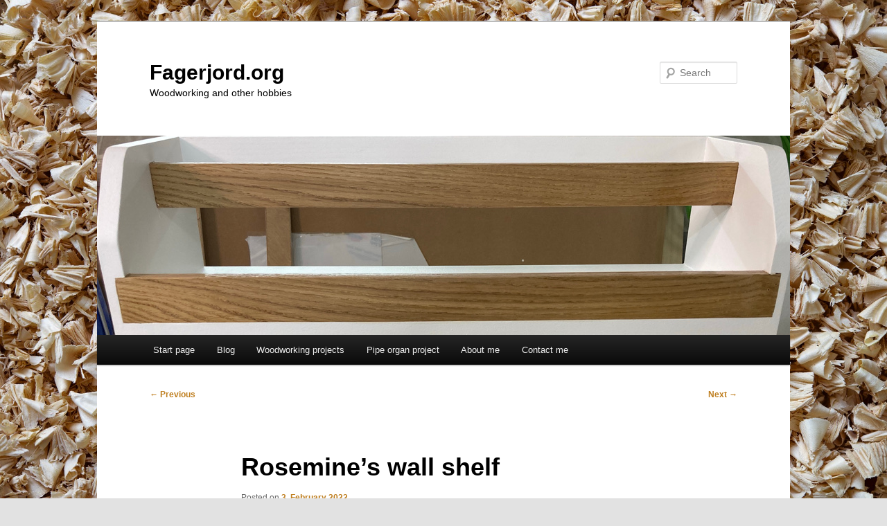

--- FILE ---
content_type: text/html; charset=UTF-8
request_url: https://fagerjord.org/woodworking-projects/furniture/4720/
body_size: 13977
content:
<!DOCTYPE html>
<!--[if IE 6]>
<html id="ie6" lang="en-US">
<![endif]-->
<!--[if IE 7]>
<html id="ie7" lang="en-US">
<![endif]-->
<!--[if IE 8]>
<html id="ie8" lang="en-US">
<![endif]-->
<!--[if !(IE 6) & !(IE 7) & !(IE 8)]><!-->
<html lang="en-US">
<!--<![endif]-->
<head>
<meta charset="UTF-8" />
<meta name="viewport" content="width=device-width, initial-scale=1.0" />
<title>
Rosemine’s wall shelf | Fagerjord.org	</title>
<link rel="profile" href="https://gmpg.org/xfn/11" />
<link rel="stylesheet" type="text/css" media="all" href="https://fagerjord.org/wp-content/themes/twentyeleven/style.css?ver=20250415" />
<link rel="pingback" href="https://fagerjord.org/xmlrpc.php">
<!--[if lt IE 9]>
<script src="https://fagerjord.org/wp-content/themes/twentyeleven/js/html5.js?ver=3.7.0" type="text/javascript"></script>
<![endif]-->

<style id="reCAPTCHA-style" >.google-recaptcha-container{display:block;clear:both;}
.google-recaptcha-container iframe{margin:0;}
.google-recaptcha-container .plugin-credits a{text-decoration:underline;}</style>
<meta name='robots' content='max-image-preview:large' />
	<style>img:is([sizes="auto" i], [sizes^="auto," i]) { contain-intrinsic-size: 3000px 1500px }</style>
	<link rel='dns-prefetch' href='//www.google.com' />
<link rel='dns-prefetch' href='//stats.wp.com' />
<link rel="alternate" type="application/rss+xml" title="Fagerjord.org &raquo; Feed" href="https://fagerjord.org/feed/" />
<link rel="alternate" type="application/rss+xml" title="Fagerjord.org &raquo; Comments Feed" href="https://fagerjord.org/comments/feed/" />
<link rel="alternate" type="application/rss+xml" title="Fagerjord.org &raquo; Rosemine’s wall shelf Comments Feed" href="https://fagerjord.org/woodworking-projects/furniture/4720/feed/" />
<script type="text/javascript">
/* <![CDATA[ */
window._wpemojiSettings = {"baseUrl":"https:\/\/s.w.org\/images\/core\/emoji\/16.0.1\/72x72\/","ext":".png","svgUrl":"https:\/\/s.w.org\/images\/core\/emoji\/16.0.1\/svg\/","svgExt":".svg","source":{"concatemoji":"https:\/\/fagerjord.org\/wp-includes\/js\/wp-emoji-release.min.js?ver=6.8.3"}};
/*! This file is auto-generated */
!function(s,n){var o,i,e;function c(e){try{var t={supportTests:e,timestamp:(new Date).valueOf()};sessionStorage.setItem(o,JSON.stringify(t))}catch(e){}}function p(e,t,n){e.clearRect(0,0,e.canvas.width,e.canvas.height),e.fillText(t,0,0);var t=new Uint32Array(e.getImageData(0,0,e.canvas.width,e.canvas.height).data),a=(e.clearRect(0,0,e.canvas.width,e.canvas.height),e.fillText(n,0,0),new Uint32Array(e.getImageData(0,0,e.canvas.width,e.canvas.height).data));return t.every(function(e,t){return e===a[t]})}function u(e,t){e.clearRect(0,0,e.canvas.width,e.canvas.height),e.fillText(t,0,0);for(var n=e.getImageData(16,16,1,1),a=0;a<n.data.length;a++)if(0!==n.data[a])return!1;return!0}function f(e,t,n,a){switch(t){case"flag":return n(e,"\ud83c\udff3\ufe0f\u200d\u26a7\ufe0f","\ud83c\udff3\ufe0f\u200b\u26a7\ufe0f")?!1:!n(e,"\ud83c\udde8\ud83c\uddf6","\ud83c\udde8\u200b\ud83c\uddf6")&&!n(e,"\ud83c\udff4\udb40\udc67\udb40\udc62\udb40\udc65\udb40\udc6e\udb40\udc67\udb40\udc7f","\ud83c\udff4\u200b\udb40\udc67\u200b\udb40\udc62\u200b\udb40\udc65\u200b\udb40\udc6e\u200b\udb40\udc67\u200b\udb40\udc7f");case"emoji":return!a(e,"\ud83e\udedf")}return!1}function g(e,t,n,a){var r="undefined"!=typeof WorkerGlobalScope&&self instanceof WorkerGlobalScope?new OffscreenCanvas(300,150):s.createElement("canvas"),o=r.getContext("2d",{willReadFrequently:!0}),i=(o.textBaseline="top",o.font="600 32px Arial",{});return e.forEach(function(e){i[e]=t(o,e,n,a)}),i}function t(e){var t=s.createElement("script");t.src=e,t.defer=!0,s.head.appendChild(t)}"undefined"!=typeof Promise&&(o="wpEmojiSettingsSupports",i=["flag","emoji"],n.supports={everything:!0,everythingExceptFlag:!0},e=new Promise(function(e){s.addEventListener("DOMContentLoaded",e,{once:!0})}),new Promise(function(t){var n=function(){try{var e=JSON.parse(sessionStorage.getItem(o));if("object"==typeof e&&"number"==typeof e.timestamp&&(new Date).valueOf()<e.timestamp+604800&&"object"==typeof e.supportTests)return e.supportTests}catch(e){}return null}();if(!n){if("undefined"!=typeof Worker&&"undefined"!=typeof OffscreenCanvas&&"undefined"!=typeof URL&&URL.createObjectURL&&"undefined"!=typeof Blob)try{var e="postMessage("+g.toString()+"("+[JSON.stringify(i),f.toString(),p.toString(),u.toString()].join(",")+"));",a=new Blob([e],{type:"text/javascript"}),r=new Worker(URL.createObjectURL(a),{name:"wpTestEmojiSupports"});return void(r.onmessage=function(e){c(n=e.data),r.terminate(),t(n)})}catch(e){}c(n=g(i,f,p,u))}t(n)}).then(function(e){for(var t in e)n.supports[t]=e[t],n.supports.everything=n.supports.everything&&n.supports[t],"flag"!==t&&(n.supports.everythingExceptFlag=n.supports.everythingExceptFlag&&n.supports[t]);n.supports.everythingExceptFlag=n.supports.everythingExceptFlag&&!n.supports.flag,n.DOMReady=!1,n.readyCallback=function(){n.DOMReady=!0}}).then(function(){return e}).then(function(){var e;n.supports.everything||(n.readyCallback(),(e=n.source||{}).concatemoji?t(e.concatemoji):e.wpemoji&&e.twemoji&&(t(e.twemoji),t(e.wpemoji)))}))}((window,document),window._wpemojiSettings);
/* ]]> */
</script>
<link rel='stylesheet' id='jetpack_related-posts-css' href='https://fagerjord.org/wp-content/plugins/jetpack/modules/related-posts/related-posts.css?ver=20240116' type='text/css' media='all' />
<style id='wp-emoji-styles-inline-css' type='text/css'>

	img.wp-smiley, img.emoji {
		display: inline !important;
		border: none !important;
		box-shadow: none !important;
		height: 1em !important;
		width: 1em !important;
		margin: 0 0.07em !important;
		vertical-align: -0.1em !important;
		background: none !important;
		padding: 0 !important;
	}
</style>
<link rel='stylesheet' id='wp-block-library-css' href='https://fagerjord.org/wp-includes/css/dist/block-library/style.min.css?ver=6.8.3' type='text/css' media='all' />
<style id='wp-block-library-theme-inline-css' type='text/css'>
.wp-block-audio :where(figcaption){color:#555;font-size:13px;text-align:center}.is-dark-theme .wp-block-audio :where(figcaption){color:#ffffffa6}.wp-block-audio{margin:0 0 1em}.wp-block-code{border:1px solid #ccc;border-radius:4px;font-family:Menlo,Consolas,monaco,monospace;padding:.8em 1em}.wp-block-embed :where(figcaption){color:#555;font-size:13px;text-align:center}.is-dark-theme .wp-block-embed :where(figcaption){color:#ffffffa6}.wp-block-embed{margin:0 0 1em}.blocks-gallery-caption{color:#555;font-size:13px;text-align:center}.is-dark-theme .blocks-gallery-caption{color:#ffffffa6}:root :where(.wp-block-image figcaption){color:#555;font-size:13px;text-align:center}.is-dark-theme :root :where(.wp-block-image figcaption){color:#ffffffa6}.wp-block-image{margin:0 0 1em}.wp-block-pullquote{border-bottom:4px solid;border-top:4px solid;color:currentColor;margin-bottom:1.75em}.wp-block-pullquote cite,.wp-block-pullquote footer,.wp-block-pullquote__citation{color:currentColor;font-size:.8125em;font-style:normal;text-transform:uppercase}.wp-block-quote{border-left:.25em solid;margin:0 0 1.75em;padding-left:1em}.wp-block-quote cite,.wp-block-quote footer{color:currentColor;font-size:.8125em;font-style:normal;position:relative}.wp-block-quote:where(.has-text-align-right){border-left:none;border-right:.25em solid;padding-left:0;padding-right:1em}.wp-block-quote:where(.has-text-align-center){border:none;padding-left:0}.wp-block-quote.is-large,.wp-block-quote.is-style-large,.wp-block-quote:where(.is-style-plain){border:none}.wp-block-search .wp-block-search__label{font-weight:700}.wp-block-search__button{border:1px solid #ccc;padding:.375em .625em}:where(.wp-block-group.has-background){padding:1.25em 2.375em}.wp-block-separator.has-css-opacity{opacity:.4}.wp-block-separator{border:none;border-bottom:2px solid;margin-left:auto;margin-right:auto}.wp-block-separator.has-alpha-channel-opacity{opacity:1}.wp-block-separator:not(.is-style-wide):not(.is-style-dots){width:100px}.wp-block-separator.has-background:not(.is-style-dots){border-bottom:none;height:1px}.wp-block-separator.has-background:not(.is-style-wide):not(.is-style-dots){height:2px}.wp-block-table{margin:0 0 1em}.wp-block-table td,.wp-block-table th{word-break:normal}.wp-block-table :where(figcaption){color:#555;font-size:13px;text-align:center}.is-dark-theme .wp-block-table :where(figcaption){color:#ffffffa6}.wp-block-video :where(figcaption){color:#555;font-size:13px;text-align:center}.is-dark-theme .wp-block-video :where(figcaption){color:#ffffffa6}.wp-block-video{margin:0 0 1em}:root :where(.wp-block-template-part.has-background){margin-bottom:0;margin-top:0;padding:1.25em 2.375em}
</style>
<style id='classic-theme-styles-inline-css' type='text/css'>
/*! This file is auto-generated */
.wp-block-button__link{color:#fff;background-color:#32373c;border-radius:9999px;box-shadow:none;text-decoration:none;padding:calc(.667em + 2px) calc(1.333em + 2px);font-size:1.125em}.wp-block-file__button{background:#32373c;color:#fff;text-decoration:none}
</style>
<link rel='stylesheet' id='mediaelement-css' href='https://fagerjord.org/wp-includes/js/mediaelement/mediaelementplayer-legacy.min.css?ver=4.2.17' type='text/css' media='all' />
<link rel='stylesheet' id='wp-mediaelement-css' href='https://fagerjord.org/wp-includes/js/mediaelement/wp-mediaelement.min.css?ver=6.8.3' type='text/css' media='all' />
<style id='jetpack-sharing-buttons-style-inline-css' type='text/css'>
.jetpack-sharing-buttons__services-list{display:flex;flex-direction:row;flex-wrap:wrap;gap:0;list-style-type:none;margin:5px;padding:0}.jetpack-sharing-buttons__services-list.has-small-icon-size{font-size:12px}.jetpack-sharing-buttons__services-list.has-normal-icon-size{font-size:16px}.jetpack-sharing-buttons__services-list.has-large-icon-size{font-size:24px}.jetpack-sharing-buttons__services-list.has-huge-icon-size{font-size:36px}@media print{.jetpack-sharing-buttons__services-list{display:none!important}}.editor-styles-wrapper .wp-block-jetpack-sharing-buttons{gap:0;padding-inline-start:0}ul.jetpack-sharing-buttons__services-list.has-background{padding:1.25em 2.375em}
</style>
<style id='global-styles-inline-css' type='text/css'>
:root{--wp--preset--aspect-ratio--square: 1;--wp--preset--aspect-ratio--4-3: 4/3;--wp--preset--aspect-ratio--3-4: 3/4;--wp--preset--aspect-ratio--3-2: 3/2;--wp--preset--aspect-ratio--2-3: 2/3;--wp--preset--aspect-ratio--16-9: 16/9;--wp--preset--aspect-ratio--9-16: 9/16;--wp--preset--color--black: #000;--wp--preset--color--cyan-bluish-gray: #abb8c3;--wp--preset--color--white: #fff;--wp--preset--color--pale-pink: #f78da7;--wp--preset--color--vivid-red: #cf2e2e;--wp--preset--color--luminous-vivid-orange: #ff6900;--wp--preset--color--luminous-vivid-amber: #fcb900;--wp--preset--color--light-green-cyan: #7bdcb5;--wp--preset--color--vivid-green-cyan: #00d084;--wp--preset--color--pale-cyan-blue: #8ed1fc;--wp--preset--color--vivid-cyan-blue: #0693e3;--wp--preset--color--vivid-purple: #9b51e0;--wp--preset--color--blue: #1982d1;--wp--preset--color--dark-gray: #373737;--wp--preset--color--medium-gray: #666;--wp--preset--color--light-gray: #e2e2e2;--wp--preset--gradient--vivid-cyan-blue-to-vivid-purple: linear-gradient(135deg,rgba(6,147,227,1) 0%,rgb(155,81,224) 100%);--wp--preset--gradient--light-green-cyan-to-vivid-green-cyan: linear-gradient(135deg,rgb(122,220,180) 0%,rgb(0,208,130) 100%);--wp--preset--gradient--luminous-vivid-amber-to-luminous-vivid-orange: linear-gradient(135deg,rgba(252,185,0,1) 0%,rgba(255,105,0,1) 100%);--wp--preset--gradient--luminous-vivid-orange-to-vivid-red: linear-gradient(135deg,rgba(255,105,0,1) 0%,rgb(207,46,46) 100%);--wp--preset--gradient--very-light-gray-to-cyan-bluish-gray: linear-gradient(135deg,rgb(238,238,238) 0%,rgb(169,184,195) 100%);--wp--preset--gradient--cool-to-warm-spectrum: linear-gradient(135deg,rgb(74,234,220) 0%,rgb(151,120,209) 20%,rgb(207,42,186) 40%,rgb(238,44,130) 60%,rgb(251,105,98) 80%,rgb(254,248,76) 100%);--wp--preset--gradient--blush-light-purple: linear-gradient(135deg,rgb(255,206,236) 0%,rgb(152,150,240) 100%);--wp--preset--gradient--blush-bordeaux: linear-gradient(135deg,rgb(254,205,165) 0%,rgb(254,45,45) 50%,rgb(107,0,62) 100%);--wp--preset--gradient--luminous-dusk: linear-gradient(135deg,rgb(255,203,112) 0%,rgb(199,81,192) 50%,rgb(65,88,208) 100%);--wp--preset--gradient--pale-ocean: linear-gradient(135deg,rgb(255,245,203) 0%,rgb(182,227,212) 50%,rgb(51,167,181) 100%);--wp--preset--gradient--electric-grass: linear-gradient(135deg,rgb(202,248,128) 0%,rgb(113,206,126) 100%);--wp--preset--gradient--midnight: linear-gradient(135deg,rgb(2,3,129) 0%,rgb(40,116,252) 100%);--wp--preset--font-size--small: 13px;--wp--preset--font-size--medium: 20px;--wp--preset--font-size--large: 36px;--wp--preset--font-size--x-large: 42px;--wp--preset--spacing--20: 0.44rem;--wp--preset--spacing--30: 0.67rem;--wp--preset--spacing--40: 1rem;--wp--preset--spacing--50: 1.5rem;--wp--preset--spacing--60: 2.25rem;--wp--preset--spacing--70: 3.38rem;--wp--preset--spacing--80: 5.06rem;--wp--preset--shadow--natural: 6px 6px 9px rgba(0, 0, 0, 0.2);--wp--preset--shadow--deep: 12px 12px 50px rgba(0, 0, 0, 0.4);--wp--preset--shadow--sharp: 6px 6px 0px rgba(0, 0, 0, 0.2);--wp--preset--shadow--outlined: 6px 6px 0px -3px rgba(255, 255, 255, 1), 6px 6px rgba(0, 0, 0, 1);--wp--preset--shadow--crisp: 6px 6px 0px rgba(0, 0, 0, 1);}:where(.is-layout-flex){gap: 0.5em;}:where(.is-layout-grid){gap: 0.5em;}body .is-layout-flex{display: flex;}.is-layout-flex{flex-wrap: wrap;align-items: center;}.is-layout-flex > :is(*, div){margin: 0;}body .is-layout-grid{display: grid;}.is-layout-grid > :is(*, div){margin: 0;}:where(.wp-block-columns.is-layout-flex){gap: 2em;}:where(.wp-block-columns.is-layout-grid){gap: 2em;}:where(.wp-block-post-template.is-layout-flex){gap: 1.25em;}:where(.wp-block-post-template.is-layout-grid){gap: 1.25em;}.has-black-color{color: var(--wp--preset--color--black) !important;}.has-cyan-bluish-gray-color{color: var(--wp--preset--color--cyan-bluish-gray) !important;}.has-white-color{color: var(--wp--preset--color--white) !important;}.has-pale-pink-color{color: var(--wp--preset--color--pale-pink) !important;}.has-vivid-red-color{color: var(--wp--preset--color--vivid-red) !important;}.has-luminous-vivid-orange-color{color: var(--wp--preset--color--luminous-vivid-orange) !important;}.has-luminous-vivid-amber-color{color: var(--wp--preset--color--luminous-vivid-amber) !important;}.has-light-green-cyan-color{color: var(--wp--preset--color--light-green-cyan) !important;}.has-vivid-green-cyan-color{color: var(--wp--preset--color--vivid-green-cyan) !important;}.has-pale-cyan-blue-color{color: var(--wp--preset--color--pale-cyan-blue) !important;}.has-vivid-cyan-blue-color{color: var(--wp--preset--color--vivid-cyan-blue) !important;}.has-vivid-purple-color{color: var(--wp--preset--color--vivid-purple) !important;}.has-black-background-color{background-color: var(--wp--preset--color--black) !important;}.has-cyan-bluish-gray-background-color{background-color: var(--wp--preset--color--cyan-bluish-gray) !important;}.has-white-background-color{background-color: var(--wp--preset--color--white) !important;}.has-pale-pink-background-color{background-color: var(--wp--preset--color--pale-pink) !important;}.has-vivid-red-background-color{background-color: var(--wp--preset--color--vivid-red) !important;}.has-luminous-vivid-orange-background-color{background-color: var(--wp--preset--color--luminous-vivid-orange) !important;}.has-luminous-vivid-amber-background-color{background-color: var(--wp--preset--color--luminous-vivid-amber) !important;}.has-light-green-cyan-background-color{background-color: var(--wp--preset--color--light-green-cyan) !important;}.has-vivid-green-cyan-background-color{background-color: var(--wp--preset--color--vivid-green-cyan) !important;}.has-pale-cyan-blue-background-color{background-color: var(--wp--preset--color--pale-cyan-blue) !important;}.has-vivid-cyan-blue-background-color{background-color: var(--wp--preset--color--vivid-cyan-blue) !important;}.has-vivid-purple-background-color{background-color: var(--wp--preset--color--vivid-purple) !important;}.has-black-border-color{border-color: var(--wp--preset--color--black) !important;}.has-cyan-bluish-gray-border-color{border-color: var(--wp--preset--color--cyan-bluish-gray) !important;}.has-white-border-color{border-color: var(--wp--preset--color--white) !important;}.has-pale-pink-border-color{border-color: var(--wp--preset--color--pale-pink) !important;}.has-vivid-red-border-color{border-color: var(--wp--preset--color--vivid-red) !important;}.has-luminous-vivid-orange-border-color{border-color: var(--wp--preset--color--luminous-vivid-orange) !important;}.has-luminous-vivid-amber-border-color{border-color: var(--wp--preset--color--luminous-vivid-amber) !important;}.has-light-green-cyan-border-color{border-color: var(--wp--preset--color--light-green-cyan) !important;}.has-vivid-green-cyan-border-color{border-color: var(--wp--preset--color--vivid-green-cyan) !important;}.has-pale-cyan-blue-border-color{border-color: var(--wp--preset--color--pale-cyan-blue) !important;}.has-vivid-cyan-blue-border-color{border-color: var(--wp--preset--color--vivid-cyan-blue) !important;}.has-vivid-purple-border-color{border-color: var(--wp--preset--color--vivid-purple) !important;}.has-vivid-cyan-blue-to-vivid-purple-gradient-background{background: var(--wp--preset--gradient--vivid-cyan-blue-to-vivid-purple) !important;}.has-light-green-cyan-to-vivid-green-cyan-gradient-background{background: var(--wp--preset--gradient--light-green-cyan-to-vivid-green-cyan) !important;}.has-luminous-vivid-amber-to-luminous-vivid-orange-gradient-background{background: var(--wp--preset--gradient--luminous-vivid-amber-to-luminous-vivid-orange) !important;}.has-luminous-vivid-orange-to-vivid-red-gradient-background{background: var(--wp--preset--gradient--luminous-vivid-orange-to-vivid-red) !important;}.has-very-light-gray-to-cyan-bluish-gray-gradient-background{background: var(--wp--preset--gradient--very-light-gray-to-cyan-bluish-gray) !important;}.has-cool-to-warm-spectrum-gradient-background{background: var(--wp--preset--gradient--cool-to-warm-spectrum) !important;}.has-blush-light-purple-gradient-background{background: var(--wp--preset--gradient--blush-light-purple) !important;}.has-blush-bordeaux-gradient-background{background: var(--wp--preset--gradient--blush-bordeaux) !important;}.has-luminous-dusk-gradient-background{background: var(--wp--preset--gradient--luminous-dusk) !important;}.has-pale-ocean-gradient-background{background: var(--wp--preset--gradient--pale-ocean) !important;}.has-electric-grass-gradient-background{background: var(--wp--preset--gradient--electric-grass) !important;}.has-midnight-gradient-background{background: var(--wp--preset--gradient--midnight) !important;}.has-small-font-size{font-size: var(--wp--preset--font-size--small) !important;}.has-medium-font-size{font-size: var(--wp--preset--font-size--medium) !important;}.has-large-font-size{font-size: var(--wp--preset--font-size--large) !important;}.has-x-large-font-size{font-size: var(--wp--preset--font-size--x-large) !important;}
:where(.wp-block-post-template.is-layout-flex){gap: 1.25em;}:where(.wp-block-post-template.is-layout-grid){gap: 1.25em;}
:where(.wp-block-columns.is-layout-flex){gap: 2em;}:where(.wp-block-columns.is-layout-grid){gap: 2em;}
:root :where(.wp-block-pullquote){font-size: 1.5em;line-height: 1.6;}
</style>
<link rel='stylesheet' id='contact-form-7-css' href='https://fagerjord.org/wp-content/plugins/contact-form-7/includes/css/styles.css?ver=6.1.3' type='text/css' media='all' />
<link rel='stylesheet' id='twentyeleven-block-style-css' href='https://fagerjord.org/wp-content/themes/twentyeleven/blocks.css?ver=20240703' type='text/css' media='all' />
<link rel='stylesheet' id='griwpc-recaptcha-style-css' href='https://fagerjord.org/wp-content/plugins/recaptcha-in-wp-comments-form/css/recaptcha.css?ver=9.1.2' type='text/css' media='all' />
<style id='griwpc-recaptcha-style-inline-css' type='text/css'>
.google-recaptcha-container{display:block;clear:both;}
.google-recaptcha-container iframe{margin:0;}
.google-recaptcha-container .plugin-credits a{text-decoration:underline;}
</style>
<script type="text/javascript" id="jetpack_related-posts-js-extra">
/* <![CDATA[ */
var related_posts_js_options = {"post_heading":"h4"};
/* ]]> */
</script>
<script type="text/javascript" src="https://fagerjord.org/wp-content/plugins/jetpack/_inc/build/related-posts/related-posts.min.js?ver=20240116" id="jetpack_related-posts-js"></script>
<script type="text/javascript" src="https://fagerjord.org/wp-includes/js/jquery/jquery.min.js?ver=3.7.1" id="jquery-core-js"></script>
<link rel="https://api.w.org/" href="https://fagerjord.org/wp-json/" /><link rel="alternate" title="JSON" type="application/json" href="https://fagerjord.org/wp-json/wp/v2/posts/4720" /><link rel="EditURI" type="application/rsd+xml" title="RSD" href="https://fagerjord.org/xmlrpc.php?rsd" />
<meta name="generator" content="WordPress 6.8.3" />
<link rel="canonical" href="https://fagerjord.org/woodworking-projects/furniture/4720/" />
<link rel='shortlink' href='https://fagerjord.org/?p=4720' />
<link rel="alternate" title="oEmbed (JSON)" type="application/json+oembed" href="https://fagerjord.org/wp-json/oembed/1.0/embed?url=https%3A%2F%2Ffagerjord.org%2Fwoodworking-projects%2Ffurniture%2F4720%2F" />
<link rel="alternate" title="oEmbed (XML)" type="text/xml+oembed" href="https://fagerjord.org/wp-json/oembed/1.0/embed?url=https%3A%2F%2Ffagerjord.org%2Fwoodworking-projects%2Ffurniture%2F4720%2F&#038;format=xml" />
	<style>img#wpstats{display:none}</style>
			<style>
		/* Link color */
		a,
		#site-title a:focus,
		#site-title a:hover,
		#site-title a:active,
		.entry-title a:hover,
		.entry-title a:focus,
		.entry-title a:active,
		.widget_twentyeleven_ephemera .comments-link a:hover,
		section.recent-posts .other-recent-posts a[rel="bookmark"]:hover,
		section.recent-posts .other-recent-posts .comments-link a:hover,
		.format-image footer.entry-meta a:hover,
		#site-generator a:hover {
			color: #bf7f20;
		}
		section.recent-posts .other-recent-posts .comments-link a:hover {
			border-color: #bf7f20;
		}
		article.feature-image.small .entry-summary p a:hover,
		.entry-header .comments-link a:hover,
		.entry-header .comments-link a:focus,
		.entry-header .comments-link a:active,
		.feature-slider a.active {
			background-color: #bf7f20;
		}
	</style>
			<style type="text/css" id="twentyeleven-header-css">
				#site-title a,
		#site-description {
			color: #000000;
		}
		</style>
		<style type="text/css" id="custom-background-css">
body.custom-background { background-image: url("https://fagerjord.org/wp-content/uploads/2021/03/shavings2.jpg"); background-position: left top; background-size: cover; background-repeat: no-repeat; background-attachment: fixed; }
</style>
	<link rel="icon" href="https://fagerjord.org/wp-content/uploads/2021/03/cropped-image-150x150.jpg" sizes="32x32" />
<link rel="icon" href="https://fagerjord.org/wp-content/uploads/2021/03/cropped-image-300x300.jpg" sizes="192x192" />
<link rel="apple-touch-icon" href="https://fagerjord.org/wp-content/uploads/2021/03/cropped-image-300x300.jpg" />
<meta name="msapplication-TileImage" content="https://fagerjord.org/wp-content/uploads/2021/03/cropped-image-300x300.jpg" />
</head>

<body class="wp-singular post-template-default single single-post postid-4720 single-format-standard custom-background wp-embed-responsive wp-theme-twentyeleven single-author singular two-column right-sidebar">
<div class="skip-link"><a class="assistive-text" href="#content">Skip to primary content</a></div><div id="page" class="hfeed">
	<header id="branding">
			<hgroup>
							<h1 id="site-title"><span><a href="https://fagerjord.org/" rel="home" >Fagerjord.org</a></span></h1>
				<h2 id="site-description">Woodworking and other hobbies</h2>
			</hgroup>

						<a href="https://fagerjord.org/" rel="home" >
				<img width="1000" height="288" src="https://fagerjord.org/wp-content/uploads/2022/01/img_9153_featured-1000x288.jpg" class="attachment-post-thumbnail size-post-thumbnail wp-post-image" alt="" decoding="async" fetchpriority="high" srcset="https://fagerjord.org/wp-content/uploads/2022/01/img_9153_featured.jpg 1000w, https://fagerjord.org/wp-content/uploads/2022/01/img_9153_featured-300x86.jpg 300w, https://fagerjord.org/wp-content/uploads/2022/01/img_9153_featured-768x221.jpg 768w, https://fagerjord.org/wp-content/uploads/2022/01/img_9153_featured-500x144.jpg 500w" sizes="(max-width: 1000px) 100vw, 1000px" />			</a>
			
									<form method="get" id="searchform" action="https://fagerjord.org/">
		<label for="s" class="assistive-text">Search</label>
		<input type="text" class="field" name="s" id="s" placeholder="Search" />
		<input type="submit" class="submit" name="submit" id="searchsubmit" value="Search" />
	</form>
			
			<nav id="access">
				<h3 class="assistive-text">Main menu</h3>
				<div class="menu-primaer-container"><ul id="menu-primaer" class="menu"><li id="menu-item-482" class="menu-item menu-item-type-custom menu-item-object-custom menu-item-home menu-item-482"><a href="https://fagerjord.org/">Start page</a></li>
<li id="menu-item-490" class="menu-item menu-item-type-taxonomy menu-item-object-category menu-item-490"><a href="https://fagerjord.org/category/blog/">Blog</a></li>
<li id="menu-item-493" class="menu-item menu-item-type-taxonomy menu-item-object-category current-post-ancestor menu-item-493"><a href="https://fagerjord.org/category/woodworking-projects/">Woodworking projects</a></li>
<li id="menu-item-489" class="menu-item menu-item-type-taxonomy menu-item-object-category menu-item-489"><a href="https://fagerjord.org/category/pipe-organ/">Pipe organ project</a></li>
<li id="menu-item-483" class="menu-item menu-item-type-post_type menu-item-object-page menu-item-483"><a href="https://fagerjord.org/om-oss/">About me</a></li>
<li id="menu-item-484" class="menu-item menu-item-type-post_type menu-item-object-page menu-item-484"><a href="https://fagerjord.org/kontakt-oss/">Contact me</a></li>
</ul></div>			</nav><!-- #access -->
	</header><!-- #branding -->


	<div id="main">

		<div id="primary">
			<div id="content" role="main">

				
					<nav id="nav-single">
						<h3 class="assistive-text">Post navigation</h3>
						<span class="nav-previous"><a href="https://fagerjord.org/woodworking-projects/outdoor-projects/3723/" rel="prev"><span class="meta-nav">&larr;</span> Previous</a></span>
						<span class="nav-next"><a href="https://fagerjord.org/blog/ramblings/4237/" rel="next">Next <span class="meta-nav">&rarr;</span></a></span>
					</nav><!-- #nav-single -->

					
<article id="post-4720" class="post-4720 post type-post status-publish format-standard has-post-thumbnail hentry category-furniture tag-bookshelf tag-kids tag-shelf tag-wall-shelf">
	<header class="entry-header">
		<h1 class="entry-title">Rosemine’s wall shelf</h1>

				<div class="entry-meta">
			<span class="sep">Posted on </span><a href="https://fagerjord.org/woodworking-projects/furniture/4720/" title="14:32" rel="bookmark"><time class="entry-date" datetime="2022-02-03T14:32:24+01:00">3. February 2022</time></a><span class="by-author"> <span class="sep"> by </span> <span class="author vcard"><a class="url fn n" href="https://fagerjord.org/author/vidar/" title="View all posts by vidar" rel="author">vidar</a></span></span>		</div><!-- .entry-meta -->
			</header><!-- .entry-header -->

	<div class="entry-content">
		
<div class="wp-block-media-text alignwide is-stacked-on-mobile is-image-fill"><figure class="wp-block-media-text__media" style="background-image:url(https://fagerjord.org/wp-content/uploads/2022/02/img_9158-768x1024.jpg);background-position:40% 41%"><img decoding="async" width="768" height="1024" src="https://fagerjord.org/wp-content/uploads/2022/02/img_9158-768x1024.jpg" alt="" class="wp-image-4823 size-full" srcset="https://fagerjord.org/wp-content/uploads/2022/02/img_9158-768x1024.jpg 768w, https://fagerjord.org/wp-content/uploads/2022/02/img_9158-225x300.jpg 225w, https://fagerjord.org/wp-content/uploads/2022/02/img_9158-1152x1536.jpg 1152w, https://fagerjord.org/wp-content/uploads/2022/02/img_9158-1536x2048.jpg 1536w, https://fagerjord.org/wp-content/uploads/2022/02/img_9158-scaled.jpg 1920w" sizes="(max-width: 768px) 100vw, 768px" /></figure><div class="wp-block-media-text__content">
<p>Daddy, can you build me a shelf for books and knick-knacks? When your 5-year old daughter ask you a question like that, you oblige. Let’s build a shelf for Rosemine and Lilly!</p>
</div></div>



<span id="more-4720"></span>



<p>Rosemine (5) and Lilly (3) shares a bedroom, and they haven&#8217;t had a shelf for books and other small stuff before. When you discover &#8211; and collect &#8211; treasures e-ve-ry-where, good organization is very important!</p>



<p>I thought about it and decided it might be a good idea to limit the amount of books the kids can keep on/in the shelf. They have a lot of books which is stored in another book shelf elsewhere. We do have a rather large house, so the kids don&#8217;t usually play in their bedroom and thus does not need a lot of shelf space there.</p>



<p>In an effort to keep their bedroom relatively uncluttered (which is harder than keeping a dozen whine corks simultaneously submerged in a tub of water wearing boxing gloves), the design needed to meet two criteria: storage for a few select books and place for treasures, knick-knacks and some of the <a rel="noreferrer noopener" href="https://www.instagram.com/astridsnaalefilting/" data-type="URL" data-id="https://www.instagram.com/astridsnaalefilting/" target="_blank">needle felt things</a> she requests from my wife all the time. Originally I thought that there should also be a place for her Sonos speaker, but that might be better off mounted on a bracket next to the shelf, than perched on a shelf. 3-4 kids going ballistic tends to make stuff fall down&#8230;</p>



<p>I made a quick sketch and submitted it to her for approval. The go-ahead soon came through. I took some final measurements, grabbed the sketch and booked shop time.</p>



<figure class="wp-block-image size-large"><img decoding="async" width="1024" height="770" src="https://fagerjord.org/wp-content/uploads/2022/01/img_9064-1024x770.jpg" alt="" class="wp-image-4758" srcset="https://fagerjord.org/wp-content/uploads/2022/01/img_9064-1024x770.jpg 1024w, https://fagerjord.org/wp-content/uploads/2022/01/img_9064-300x226.jpg 300w, https://fagerjord.org/wp-content/uploads/2022/01/img_9064-768x578.jpg 768w, https://fagerjord.org/wp-content/uploads/2022/01/img_9064-1536x1155.jpg 1536w, https://fagerjord.org/wp-content/uploads/2022/01/img_9064-2048x1540.jpg 2048w, https://fagerjord.org/wp-content/uploads/2022/01/img_9064-399x300.jpg 399w" sizes="(max-width: 1024px) 100vw, 1024px" /></figure>



<p>I had a big piece of laminated fir hobby board (project board, hobby wood, planed &amp; assembled kindling blanks, what ever you call it) which I thought would be perfect for this project. I am going to paint the shelf white so that the girls can decorate it lager on. No need for any fancy wood, but it needs to be sturdy. The quality of the wood is such that I don&#8217;t expect, shall we say, high-end furniture quality. I am not going to compromise on strength and build quality, but it&#8217;s going to be a &#8220;paint grade project&#8221;. Meaning that I&#8217;ll be happy to slap some putty on the thing to make it look perfect if I need to. A small gap or uneven joint may fly below the radar if the wood grain shows &#8211; such errors may be hidden in the twist and turns of the wood. Paint the thing, and you&#8217;ll spot everything from a mile away!</p>



<figure class="wp-block-image size-large"><img loading="lazy" decoding="async" width="768" height="1024" src="https://fagerjord.org/wp-content/uploads/2022/01/img_9006-768x1024.jpg" alt="" class="wp-image-4693" srcset="https://fagerjord.org/wp-content/uploads/2022/01/img_9006-768x1024.jpg 768w, https://fagerjord.org/wp-content/uploads/2022/01/img_9006-225x300.jpg 225w, https://fagerjord.org/wp-content/uploads/2022/01/img_9006-1152x1536.jpg 1152w, https://fagerjord.org/wp-content/uploads/2022/01/img_9006-1536x2048.jpg 1536w, https://fagerjord.org/wp-content/uploads/2022/01/img_9006-scaled.jpg 1920w" sizes="auto, (max-width: 768px) 100vw, 768px" /></figure>



<p>The hobby board is 18mm thick, 30cm wide and 2.4 meters long. It will just about yield everything I need. I will have to rip the parts down since I want a 20cm deep shelf unit. Some of the off cuts will need to be glued to make the horizontal divider.</p>



<p>Here&#8217;s a quick tip for you: using a combination square to mark the cut line by placing the pencil in the small groove used for locking the ruler down to the square body. If you do this, the line will be dead on accurate without compensating for the width of the lead.</p>



<figure class="wp-block-image size-large"><img loading="lazy" decoding="async" width="768" height="1024" src="https://fagerjord.org/wp-content/uploads/2022/01/img_9008-768x1024.jpg" alt="" class="wp-image-4695" srcset="https://fagerjord.org/wp-content/uploads/2022/01/img_9008-768x1024.jpg 768w, https://fagerjord.org/wp-content/uploads/2022/01/img_9008-225x300.jpg 225w, https://fagerjord.org/wp-content/uploads/2022/01/img_9008-1152x1536.jpg 1152w, https://fagerjord.org/wp-content/uploads/2022/01/img_9008-1536x2048.jpg 1536w, https://fagerjord.org/wp-content/uploads/2022/01/img_9008-scaled.jpg 1920w" sizes="auto, (max-width: 768px) 100vw, 768px" /><figcaption>Marking the cut line</figcaption></figure>



<p>I started by cutting all the parts to length with my Spear &amp; Jackson 9500 panel saw. I then ripped 10cm off of the parts on the band saw.</p>



<figure class="wp-block-gallery has-nested-images columns-default is-cropped wp-block-gallery-1 is-layout-flex wp-block-gallery-is-layout-flex">
<figure class="wp-block-image size-large"><img loading="lazy" decoding="async" width="1024" height="768" data-id="4699" src="https://fagerjord.org/wp-content/uploads/2022/01/img_9010-1024x768.jpg" alt="" class="wp-image-4699" srcset="https://fagerjord.org/wp-content/uploads/2022/01/img_9010-1024x768.jpg 1024w, https://fagerjord.org/wp-content/uploads/2022/01/img_9010-300x225.jpg 300w, https://fagerjord.org/wp-content/uploads/2022/01/img_9010-768x576.jpg 768w, https://fagerjord.org/wp-content/uploads/2022/01/img_9010-1536x1152.jpg 1536w, https://fagerjord.org/wp-content/uploads/2022/01/img_9010-2048x1536.jpg 2048w, https://fagerjord.org/wp-content/uploads/2022/01/img_9010-400x300.jpg 400w" sizes="auto, (max-width: 1024px) 100vw, 1024px" /></figure>



<figure class="wp-block-image size-large"><img loading="lazy" decoding="async" width="768" height="1024" data-id="4694" src="https://fagerjord.org/wp-content/uploads/2022/01/img_9007-768x1024.jpg" alt="" class="wp-image-4694" srcset="https://fagerjord.org/wp-content/uploads/2022/01/img_9007-768x1024.jpg 768w, https://fagerjord.org/wp-content/uploads/2022/01/img_9007-225x300.jpg 225w, https://fagerjord.org/wp-content/uploads/2022/01/img_9007-1152x1536.jpg 1152w, https://fagerjord.org/wp-content/uploads/2022/01/img_9007-1536x2048.jpg 1536w, https://fagerjord.org/wp-content/uploads/2022/01/img_9007-scaled.jpg 1920w" sizes="auto, (max-width: 768px) 100vw, 768px" /></figure>
</figure>



<p>I shot the ends square and planed the sawn edge smooth. The length of my no.7 was a great asset to reach the edge of the boards. I might have to make a bigger shooting board though…</p>



<figure class="wp-block-image size-large"><img loading="lazy" decoding="async" width="1024" height="768" src="https://fagerjord.org/wp-content/uploads/2022/01/img_9009-1024x768.jpg" alt="" class="wp-image-4696" srcset="https://fagerjord.org/wp-content/uploads/2022/01/img_9009-1024x768.jpg 1024w, https://fagerjord.org/wp-content/uploads/2022/01/img_9009-300x225.jpg 300w, https://fagerjord.org/wp-content/uploads/2022/01/img_9009-768x576.jpg 768w, https://fagerjord.org/wp-content/uploads/2022/01/img_9009-1536x1152.jpg 1536w, https://fagerjord.org/wp-content/uploads/2022/01/img_9009-2048x1536.jpg 2048w, https://fagerjord.org/wp-content/uploads/2022/01/img_9009-400x300.jpg 400w" sizes="auto, (max-width: 1024px) 100vw, 1024px" /></figure>



<p>With all the parts squared up, I could lay out the dovetails. I am using a 1:5 ratio for these. The 20cm wide joint got 4 pins.</p>



<figure class="wp-block-image size-large"><img loading="lazy" decoding="async" width="768" height="1024" src="https://fagerjord.org/wp-content/uploads/2022/01/img_9020-768x1024.jpg" alt="" class="wp-image-4707" srcset="https://fagerjord.org/wp-content/uploads/2022/01/img_9020-768x1024.jpg 768w, https://fagerjord.org/wp-content/uploads/2022/01/img_9020-225x300.jpg 225w, https://fagerjord.org/wp-content/uploads/2022/01/img_9020-1152x1536.jpg 1152w, https://fagerjord.org/wp-content/uploads/2022/01/img_9020-1536x2048.jpg 1536w, https://fagerjord.org/wp-content/uploads/2022/01/img_9020-scaled.jpg 1920w" sizes="auto, (max-width: 768px) 100vw, 768px" /></figure>



<p>After I cut to the lines, I removed the waste with a chisel. You could remove the bulk of it with a coping saw, but chiseling out does not take long. We would’ve needed to do some cleanup with a chisel anyway. Not much time to save, really.</p>



<figure class="wp-block-image size-large"><img loading="lazy" decoding="async" width="768" height="1024" src="https://fagerjord.org/wp-content/uploads/2022/01/img_9011-768x1024.jpg" alt="" class="wp-image-4700" srcset="https://fagerjord.org/wp-content/uploads/2022/01/img_9011-768x1024.jpg 768w, https://fagerjord.org/wp-content/uploads/2022/01/img_9011-225x300.jpg 225w, https://fagerjord.org/wp-content/uploads/2022/01/img_9011-1152x1536.jpg 1152w, https://fagerjord.org/wp-content/uploads/2022/01/img_9011-1536x2048.jpg 1536w, https://fagerjord.org/wp-content/uploads/2022/01/img_9011-scaled.jpg 1920w" sizes="auto, (max-width: 768px) 100vw, 768px" /></figure>



<p>A bit of twatting later, and the pins emerged nicely.</p>



<figure class="wp-block-image size-large"><img loading="lazy" decoding="async" width="1023" height="767" src="https://fagerjord.org/wp-content/uploads/2022/01/image-1.jpg" alt="" class="wp-image-4719" srcset="https://fagerjord.org/wp-content/uploads/2022/01/image-1.jpg 1023w, https://fagerjord.org/wp-content/uploads/2022/01/image-1-300x225.jpg 300w, https://fagerjord.org/wp-content/uploads/2022/01/image-1-768x576.jpg 768w, https://fagerjord.org/wp-content/uploads/2022/01/image-1-400x300.jpg 400w" sizes="auto, (max-width: 1023px) 100vw, 1023px" /></figure>



<p>Since I just got a brand new burger flipper / pizza spade &#8211; my Ashley Iles 50mm / 2’’ bench chisel mkii &#8211; I wanted to take it for a spin! I wanted to recess the bottom of the shelf into the sides to conceal the inside corner of the joint.</p>



<figure class="wp-block-image size-large"><img loading="lazy" decoding="async" width="768" height="1024" src="https://fagerjord.org/wp-content/uploads/2022/01/img_9014-768x1024.jpg" alt="" class="wp-image-4705" srcset="https://fagerjord.org/wp-content/uploads/2022/01/img_9014-768x1024.jpg 768w, https://fagerjord.org/wp-content/uploads/2022/01/img_9014-225x300.jpg 225w, https://fagerjord.org/wp-content/uploads/2022/01/img_9014-1152x1536.jpg 1152w, https://fagerjord.org/wp-content/uploads/2022/01/img_9014-1536x2048.jpg 1536w, https://fagerjord.org/wp-content/uploads/2022/01/img_9014-scaled.jpg 1920w" sizes="auto, (max-width: 768px) 100vw, 768px" /></figure>



<p>Some paring action to establish the rabbet &#8211; having this big piece of sharp steel made this a very easy job. Very controllable!</p>



<figure class="wp-block-image size-large"><img loading="lazy" decoding="async" width="768" height="1024" src="https://fagerjord.org/wp-content/uploads/2022/01/img_9015-768x1024.jpg" alt="" class="wp-image-4702" srcset="https://fagerjord.org/wp-content/uploads/2022/01/img_9015-768x1024.jpg 768w, https://fagerjord.org/wp-content/uploads/2022/01/img_9015-225x300.jpg 225w, https://fagerjord.org/wp-content/uploads/2022/01/img_9015-1152x1536.jpg 1152w, https://fagerjord.org/wp-content/uploads/2022/01/img_9015-1536x2048.jpg 1536w, https://fagerjord.org/wp-content/uploads/2022/01/img_9015-scaled.jpg 1920w" sizes="auto, (max-width: 768px) 100vw, 768px" /></figure>



<p>I set up my router plane for a 1mm cut by resting the sole of the plane on a steel ruler and tegistering the cutter off of the board below.</p>



<figure class="wp-block-image size-large"><img loading="lazy" decoding="async" width="768" height="1024" src="https://fagerjord.org/wp-content/uploads/2022/01/img_9013-768x1024.jpg" alt="" class="wp-image-4697" srcset="https://fagerjord.org/wp-content/uploads/2022/01/img_9013-768x1024.jpg 768w, https://fagerjord.org/wp-content/uploads/2022/01/img_9013-225x300.jpg 225w, https://fagerjord.org/wp-content/uploads/2022/01/img_9013-1152x1536.jpg 1152w, https://fagerjord.org/wp-content/uploads/2022/01/img_9013-1536x2048.jpg 1536w, https://fagerjord.org/wp-content/uploads/2022/01/img_9013-scaled.jpg 1920w" sizes="auto, (max-width: 768px) 100vw, 768px" /></figure>



<p>I then cleaned up the rabbet to an even and exact depth.</p>



<figure class="wp-block-image size-large"><img loading="lazy" decoding="async" width="768" height="1024" src="https://fagerjord.org/wp-content/uploads/2022/01/img_9021-768x1024.jpg" alt="" class="wp-image-4712" srcset="https://fagerjord.org/wp-content/uploads/2022/01/img_9021-768x1024.jpg 768w, https://fagerjord.org/wp-content/uploads/2022/01/img_9021-225x300.jpg 225w, https://fagerjord.org/wp-content/uploads/2022/01/img_9021-1152x1536.jpg 1152w, https://fagerjord.org/wp-content/uploads/2022/01/img_9021-1536x2048.jpg 1536w, https://fagerjord.org/wp-content/uploads/2022/01/img_9021-scaled.jpg 1920w" sizes="auto, (max-width: 768px) 100vw, 768px" /></figure>



<p>I traced the pins and cut to the lines with my Veritas dovetail saw.</p>



<figure class="wp-block-image size-large"><img loading="lazy" decoding="async" width="1023" height="767" src="https://fagerjord.org/wp-content/uploads/2022/01/image.jpg" alt="" class="wp-image-4718" srcset="https://fagerjord.org/wp-content/uploads/2022/01/image.jpg 1023w, https://fagerjord.org/wp-content/uploads/2022/01/image-300x225.jpg 300w, https://fagerjord.org/wp-content/uploads/2022/01/image-768x576.jpg 768w, https://fagerjord.org/wp-content/uploads/2022/01/image-400x300.jpg 400w" sizes="auto, (max-width: 1023px) 100vw, 1023px" /></figure>



<p>A quick test assembly &#8211; dead square and perfect fit straight off the saw!</p>



<figure class="wp-block-image size-large"><img loading="lazy" decoding="async" width="768" height="1024" src="https://fagerjord.org/wp-content/uploads/2022/01/img_9018-768x1024.jpg" alt="" class="wp-image-4704" srcset="https://fagerjord.org/wp-content/uploads/2022/01/img_9018-768x1024.jpg 768w, https://fagerjord.org/wp-content/uploads/2022/01/img_9018-225x300.jpg 225w, https://fagerjord.org/wp-content/uploads/2022/01/img_9018-1152x1536.jpg 1152w, https://fagerjord.org/wp-content/uploads/2022/01/img_9018-1536x2048.jpg 1536w, https://fagerjord.org/wp-content/uploads/2022/01/img_9018-scaled.jpg 1920w" sizes="auto, (max-width: 768px) 100vw, 768px" /></figure>



<p>Rinse and repeat for the other side, and two dovetailed joints were done!</p>



<figure class="wp-block-gallery has-nested-images columns-default is-cropped wp-block-gallery-2 is-layout-flex wp-block-gallery-is-layout-flex">
<figure class="wp-block-image size-large"><img loading="lazy" decoding="async" width="1024" height="768" data-id="4708" src="https://fagerjord.org/wp-content/uploads/2022/01/img_9019-1024x768.jpg" alt="" class="wp-image-4708" srcset="https://fagerjord.org/wp-content/uploads/2022/01/img_9019-1024x768.jpg 1024w, https://fagerjord.org/wp-content/uploads/2022/01/img_9019-300x225.jpg 300w, https://fagerjord.org/wp-content/uploads/2022/01/img_9019-768x576.jpg 768w, https://fagerjord.org/wp-content/uploads/2022/01/img_9019-1536x1152.jpg 1536w, https://fagerjord.org/wp-content/uploads/2022/01/img_9019-2048x1536.jpg 2048w, https://fagerjord.org/wp-content/uploads/2022/01/img_9019-400x300.jpg 400w" sizes="auto, (max-width: 1024px) 100vw, 1024px" /></figure>



<figure class="wp-block-image size-large"><img loading="lazy" decoding="async" width="1024" height="768" data-id="4714" src="https://fagerjord.org/wp-content/uploads/2022/01/img_9022-1024x768.jpg" alt="" class="wp-image-4714" srcset="https://fagerjord.org/wp-content/uploads/2022/01/img_9022-1024x768.jpg 1024w, https://fagerjord.org/wp-content/uploads/2022/01/img_9022-300x225.jpg 300w, https://fagerjord.org/wp-content/uploads/2022/01/img_9022-768x576.jpg 768w, https://fagerjord.org/wp-content/uploads/2022/01/img_9022-1536x1152.jpg 1536w, https://fagerjord.org/wp-content/uploads/2022/01/img_9022-2048x1536.jpg 2048w, https://fagerjord.org/wp-content/uploads/2022/01/img_9022-400x300.jpg 400w" sizes="auto, (max-width: 1024px) 100vw, 1024px" /></figure>
</figure>



<p>The top shelf will be recessed into the sides, with two through tenons. I made a knife wall, deepened it and marked the opposite wall using the actual shelf piece as a reference. This will give me a dead tight fit.</p>



<p>To the next page!</p>



<div id='jp-relatedposts' class='jp-relatedposts' >
	<h3 class="jp-relatedposts-headline"><em>Related</em></h3>
</div>		<div class="page-link"><span>Pages:</span> <span class="post-page-numbers current" aria-current="page">1</span> <a href="https://fagerjord.org/woodworking-projects/furniture/4720/2/" class="post-page-numbers">2</a> <a href="https://fagerjord.org/woodworking-projects/furniture/4720/3/" class="post-page-numbers">3</a> <a href="https://fagerjord.org/woodworking-projects/furniture/4720/4/" class="post-page-numbers">4</a> <a href="https://fagerjord.org/woodworking-projects/furniture/4720/5/" class="post-page-numbers">5</a></div>	</div><!-- .entry-content -->

	<footer class="entry-meta">
		This entry was posted in <a href="https://fagerjord.org/category/woodworking-projects/furniture/" rel="category tag">Furniture</a> and tagged <a href="https://fagerjord.org/tag/bookshelf/" rel="tag">bookshelf</a>, <a href="https://fagerjord.org/tag/kids/" rel="tag">kids</a>, <a href="https://fagerjord.org/tag/shelf/" rel="tag">shelf</a>, <a href="https://fagerjord.org/tag/wall-shelf/" rel="tag">wall shelf</a> by <a href="https://fagerjord.org/author/vidar/">vidar</a>. Bookmark the <a href="https://fagerjord.org/woodworking-projects/furniture/4720/" title="Permalink to Rosemine’s wall shelf" rel="bookmark">permalink</a>.
		
			</footer><!-- .entry-meta -->
</article><!-- #post-4720 -->

						<div id="comments">
	
	
	
		<div id="respond" class="comment-respond">
		<h3 id="reply-title" class="comment-reply-title">Leave a Reply <small><a rel="nofollow" id="cancel-comment-reply-link" href="/woodworking-projects/furniture/4720/#respond" style="display:none;">Cancel reply</a></small></h3><form action="https://fagerjord.org/wp-comments-post.php" method="post" id="commentform" class="comment-form"><p class="comment-notes"><span id="email-notes">Your email address will not be published.</span> <span class="required-field-message">Required fields are marked <span class="required">*</span></span></p><p class="comment-form-comment"><label for="comment">Comment <span class="required">*</span></label> <textarea id="comment" name="comment" cols="45" rows="8" maxlength="65525" required="required"></textarea></p><p class="comment-form-author"><label for="author">Name <span class="required">*</span></label> <input id="author" name="author" type="text" value="" size="30" maxlength="245" autocomplete="name" required="required" /></p>
<p class="comment-form-email"><label for="email">Email <span class="required">*</span></label> <input id="email" name="email" type="text" value="" size="30" maxlength="100" aria-describedby="email-notes" autocomplete="email" required="required" /></p>
<p class="comment-form-url"><label for="url">Website</label> <input id="url" name="url" type="text" value="" size="30" maxlength="200" autocomplete="url" /></p>
<p class="comment-form-cookies-consent"><input id="wp-comment-cookies-consent" name="wp-comment-cookies-consent" type="checkbox" value="yes" /> <label for="wp-comment-cookies-consent">Save my name, email, and website in this browser for the next time I comment.</label></p>
<p id="griwpc-container-id" class="google-recaptcha-container recaptcha-align-left"><span id="griwpc-widget-id" class="g-recaptcha" data-forced="0" ></span></p><p class="comment-subscription-form"><input type="checkbox" name="subscribe_comments" id="subscribe_comments" value="subscribe" style="width: auto; -moz-appearance: checkbox; -webkit-appearance: checkbox;" /> <label class="subscribe-label" id="subscribe-label" for="subscribe_comments">Notify me of follow-up comments by email.</label></p><p class="comment-subscription-form"><input type="checkbox" name="subscribe_blog" id="subscribe_blog" value="subscribe" style="width: auto; -moz-appearance: checkbox; -webkit-appearance: checkbox;" /> <label class="subscribe-label" id="subscribe-blog-label" for="subscribe_blog">Notify me of new posts by email.</label></p><p class="form-submit"><input name="submit" type="submit" id="submit" class="submit" value="Post Comment" /> <input type='hidden' name='comment_post_ID' value='4720' id='comment_post_ID' />
<input type='hidden' name='comment_parent' id='comment_parent' value='0' />
</p></form>	</div><!-- #respond -->
	
</div><!-- #comments -->

				
			</div><!-- #content -->
		</div><!-- #primary -->


	</div><!-- #main -->

	<footer id="colophon">

			
<div id="supplementary" class="one">
	
	
		<div id="third" class="widget-area" role="complementary">
		<aside id="meta-2" class="widget widget_meta"><h3 class="widget-title">Meta</h3>
		<ul>
						<li><a href="https://fagerjord.org/wp-login.php">Log in</a></li>
			<li><a href="https://fagerjord.org/feed/">Entries feed</a></li>
			<li><a href="https://fagerjord.org/comments/feed/">Comments feed</a></li>

			<li><a href="https://wordpress.org/">WordPress.org</a></li>
		</ul>

		</aside>	</div><!-- #third .widget-area -->
	</div><!-- #supplementary -->

			<div id="site-generator">
								<a class="privacy-policy-link" href="https://fagerjord.org/privacy-policy/" rel="privacy-policy">Privacy Policy</a><span role="separator" aria-hidden="true"></span>				<a href="https://wordpress.org/" class="imprint" title="Semantic Personal Publishing Platform">
					Proudly powered by WordPress				</a>
			</div>
	</footer><!-- #colophon -->
</div><!-- #page -->

<script type="speculationrules">
{"prefetch":[{"source":"document","where":{"and":[{"href_matches":"\/*"},{"not":{"href_matches":["\/wp-*.php","\/wp-admin\/*","\/wp-content\/uploads\/*","\/wp-content\/*","\/wp-content\/plugins\/*","\/wp-content\/themes\/twentyeleven\/*","\/*\\?(.+)"]}},{"not":{"selector_matches":"a[rel~=\"nofollow\"]"}},{"not":{"selector_matches":".no-prefetch, .no-prefetch a"}}]},"eagerness":"conservative"}]}
</script>
<style id='core-block-supports-inline-css' type='text/css'>
.wp-block-gallery.wp-block-gallery-1{--wp--style--unstable-gallery-gap:var( --wp--style--gallery-gap-default, var( --gallery-block--gutter-size, var( --wp--style--block-gap, 0.5em ) ) );gap:var( --wp--style--gallery-gap-default, var( --gallery-block--gutter-size, var( --wp--style--block-gap, 0.5em ) ) );}.wp-block-gallery.wp-block-gallery-2{--wp--style--unstable-gallery-gap:var( --wp--style--gallery-gap-default, var( --gallery-block--gutter-size, var( --wp--style--block-gap, 0.5em ) ) );gap:var( --wp--style--gallery-gap-default, var( --gallery-block--gutter-size, var( --wp--style--block-gap, 0.5em ) ) );}
</style>
<script type="text/javascript" src="https://fagerjord.org/wp-includes/js/comment-reply.min.js?ver=6.8.3" id="comment-reply-js" async="async" data-wp-strategy="async"></script>
<script type="text/javascript" src="https://fagerjord.org/wp-includes/js/dist/hooks.min.js?ver=4d63a3d491d11ffd8ac6" id="wp-hooks-js"></script>
<script type="text/javascript" src="https://fagerjord.org/wp-includes/js/dist/i18n.min.js?ver=5e580eb46a90c2b997e6" id="wp-i18n-js"></script>
<script type="text/javascript" id="wp-i18n-js-after">
/* <![CDATA[ */
wp.i18n.setLocaleData( { 'text direction\u0004ltr': [ 'ltr' ] } );
/* ]]> */
</script>
<script type="text/javascript" src="https://fagerjord.org/wp-content/plugins/contact-form-7/includes/swv/js/index.js?ver=6.1.3" id="swv-js"></script>
<script type="text/javascript" id="contact-form-7-js-before">
/* <![CDATA[ */
var wpcf7 = {
    "api": {
        "root": "https:\/\/fagerjord.org\/wp-json\/",
        "namespace": "contact-form-7\/v1"
    },
    "cached": 1
};
/* ]]> */
</script>
<script type="text/javascript" src="https://fagerjord.org/wp-content/plugins/contact-form-7/includes/js/index.js?ver=6.1.3" id="contact-form-7-js"></script>
<script type="text/javascript" id="griwpc-base-js-extra">
/* <![CDATA[ */
var griwpco = {"ajax_url":"https:\/\/fagerjord.org\/wp-admin\/admin-ajax.php","standardQueries":"0","formID":"commentform","formQuery":"#respond form","formQueryElem":"0","buttonID":"submit","buttonQuery":"#respond *[type=","buttonQueryElem":"0","recaptcha_elem":null,"recaptcha_id":"griwpc-widget-id","recaptcha_skey":"6LeHsHgaAAAAAIVUHrnRkg525SbFSQ5QLAWqsuLt","recaptcha_theme":"light","recaptcha_size":"compact","recaptcha_type":"image","recaptcha_align":"left","recaptcha_otcm":"0","recaptcha_tag":"p","recaptcha_lang":"","allowCreditMode":"0","home_link_address":"http:\/\/www.joanmiquelviade.com\/plugin\/google-recaptcha-in-wp-comments-form\/","home_link_title":"reCAPTCHA plugin homepage","home_link_text":"Get reCAPTCHA plugin","version":"9.1.2","reCAPTCHAloaded":"1"};
/* ]]> */
</script>
<script type="text/javascript" src="https://fagerjord.org/wp-content/plugins/recaptcha-in-wp-comments-form/js/base.js?ver=9.1.2" id="griwpc-base-js"></script>
<script type="text/javascript" src="https://fagerjord.org/wp-content/plugins/recaptcha-in-wp-comments-form/js/recaptcha.js?ver=9.1.2" id="google-recaptcha-ini-js"></script>
<script type="text/javascript" src="https://www.google.com/recaptcha/api.js?onload=griwpcOnloadCallback&amp;render=explicit&amp;ver=6.8.3" id="recaptcha-call-js"></script>
<script type="text/javascript" id="jetpack-stats-js-before">
/* <![CDATA[ */
_stq = window._stq || [];
_stq.push([ "view", JSON.parse("{\"v\":\"ext\",\"blog\":\"187554773\",\"post\":\"4720\",\"tz\":\"1\",\"srv\":\"fagerjord.org\",\"j\":\"1:15.0\"}") ]);
_stq.push([ "clickTrackerInit", "187554773", "4720" ]);
/* ]]> */
</script>
<script type="text/javascript" src="https://stats.wp.com/e-202546.js" id="jetpack-stats-js" defer="defer" data-wp-strategy="defer"></script>

</body>
</html>


--- FILE ---
content_type: text/html; charset=utf-8
request_url: https://www.google.com/recaptcha/api2/anchor?ar=1&k=6LeHsHgaAAAAAIVUHrnRkg525SbFSQ5QLAWqsuLt&co=aHR0cHM6Ly9mYWdlcmpvcmQub3JnOjQ0Mw..&hl=en&type=image&v=TkacYOdEJbdB_JjX802TMer9&theme=light&size=compact&anchor-ms=20000&execute-ms=15000&cb=1jghsevvqg0o
body_size: 45868
content:
<!DOCTYPE HTML><html dir="ltr" lang="en"><head><meta http-equiv="Content-Type" content="text/html; charset=UTF-8">
<meta http-equiv="X-UA-Compatible" content="IE=edge">
<title>reCAPTCHA</title>
<style type="text/css">
/* cyrillic-ext */
@font-face {
  font-family: 'Roboto';
  font-style: normal;
  font-weight: 400;
  src: url(//fonts.gstatic.com/s/roboto/v18/KFOmCnqEu92Fr1Mu72xKKTU1Kvnz.woff2) format('woff2');
  unicode-range: U+0460-052F, U+1C80-1C8A, U+20B4, U+2DE0-2DFF, U+A640-A69F, U+FE2E-FE2F;
}
/* cyrillic */
@font-face {
  font-family: 'Roboto';
  font-style: normal;
  font-weight: 400;
  src: url(//fonts.gstatic.com/s/roboto/v18/KFOmCnqEu92Fr1Mu5mxKKTU1Kvnz.woff2) format('woff2');
  unicode-range: U+0301, U+0400-045F, U+0490-0491, U+04B0-04B1, U+2116;
}
/* greek-ext */
@font-face {
  font-family: 'Roboto';
  font-style: normal;
  font-weight: 400;
  src: url(//fonts.gstatic.com/s/roboto/v18/KFOmCnqEu92Fr1Mu7mxKKTU1Kvnz.woff2) format('woff2');
  unicode-range: U+1F00-1FFF;
}
/* greek */
@font-face {
  font-family: 'Roboto';
  font-style: normal;
  font-weight: 400;
  src: url(//fonts.gstatic.com/s/roboto/v18/KFOmCnqEu92Fr1Mu4WxKKTU1Kvnz.woff2) format('woff2');
  unicode-range: U+0370-0377, U+037A-037F, U+0384-038A, U+038C, U+038E-03A1, U+03A3-03FF;
}
/* vietnamese */
@font-face {
  font-family: 'Roboto';
  font-style: normal;
  font-weight: 400;
  src: url(//fonts.gstatic.com/s/roboto/v18/KFOmCnqEu92Fr1Mu7WxKKTU1Kvnz.woff2) format('woff2');
  unicode-range: U+0102-0103, U+0110-0111, U+0128-0129, U+0168-0169, U+01A0-01A1, U+01AF-01B0, U+0300-0301, U+0303-0304, U+0308-0309, U+0323, U+0329, U+1EA0-1EF9, U+20AB;
}
/* latin-ext */
@font-face {
  font-family: 'Roboto';
  font-style: normal;
  font-weight: 400;
  src: url(//fonts.gstatic.com/s/roboto/v18/KFOmCnqEu92Fr1Mu7GxKKTU1Kvnz.woff2) format('woff2');
  unicode-range: U+0100-02BA, U+02BD-02C5, U+02C7-02CC, U+02CE-02D7, U+02DD-02FF, U+0304, U+0308, U+0329, U+1D00-1DBF, U+1E00-1E9F, U+1EF2-1EFF, U+2020, U+20A0-20AB, U+20AD-20C0, U+2113, U+2C60-2C7F, U+A720-A7FF;
}
/* latin */
@font-face {
  font-family: 'Roboto';
  font-style: normal;
  font-weight: 400;
  src: url(//fonts.gstatic.com/s/roboto/v18/KFOmCnqEu92Fr1Mu4mxKKTU1Kg.woff2) format('woff2');
  unicode-range: U+0000-00FF, U+0131, U+0152-0153, U+02BB-02BC, U+02C6, U+02DA, U+02DC, U+0304, U+0308, U+0329, U+2000-206F, U+20AC, U+2122, U+2191, U+2193, U+2212, U+2215, U+FEFF, U+FFFD;
}
/* cyrillic-ext */
@font-face {
  font-family: 'Roboto';
  font-style: normal;
  font-weight: 500;
  src: url(//fonts.gstatic.com/s/roboto/v18/KFOlCnqEu92Fr1MmEU9fCRc4AMP6lbBP.woff2) format('woff2');
  unicode-range: U+0460-052F, U+1C80-1C8A, U+20B4, U+2DE0-2DFF, U+A640-A69F, U+FE2E-FE2F;
}
/* cyrillic */
@font-face {
  font-family: 'Roboto';
  font-style: normal;
  font-weight: 500;
  src: url(//fonts.gstatic.com/s/roboto/v18/KFOlCnqEu92Fr1MmEU9fABc4AMP6lbBP.woff2) format('woff2');
  unicode-range: U+0301, U+0400-045F, U+0490-0491, U+04B0-04B1, U+2116;
}
/* greek-ext */
@font-face {
  font-family: 'Roboto';
  font-style: normal;
  font-weight: 500;
  src: url(//fonts.gstatic.com/s/roboto/v18/KFOlCnqEu92Fr1MmEU9fCBc4AMP6lbBP.woff2) format('woff2');
  unicode-range: U+1F00-1FFF;
}
/* greek */
@font-face {
  font-family: 'Roboto';
  font-style: normal;
  font-weight: 500;
  src: url(//fonts.gstatic.com/s/roboto/v18/KFOlCnqEu92Fr1MmEU9fBxc4AMP6lbBP.woff2) format('woff2');
  unicode-range: U+0370-0377, U+037A-037F, U+0384-038A, U+038C, U+038E-03A1, U+03A3-03FF;
}
/* vietnamese */
@font-face {
  font-family: 'Roboto';
  font-style: normal;
  font-weight: 500;
  src: url(//fonts.gstatic.com/s/roboto/v18/KFOlCnqEu92Fr1MmEU9fCxc4AMP6lbBP.woff2) format('woff2');
  unicode-range: U+0102-0103, U+0110-0111, U+0128-0129, U+0168-0169, U+01A0-01A1, U+01AF-01B0, U+0300-0301, U+0303-0304, U+0308-0309, U+0323, U+0329, U+1EA0-1EF9, U+20AB;
}
/* latin-ext */
@font-face {
  font-family: 'Roboto';
  font-style: normal;
  font-weight: 500;
  src: url(//fonts.gstatic.com/s/roboto/v18/KFOlCnqEu92Fr1MmEU9fChc4AMP6lbBP.woff2) format('woff2');
  unicode-range: U+0100-02BA, U+02BD-02C5, U+02C7-02CC, U+02CE-02D7, U+02DD-02FF, U+0304, U+0308, U+0329, U+1D00-1DBF, U+1E00-1E9F, U+1EF2-1EFF, U+2020, U+20A0-20AB, U+20AD-20C0, U+2113, U+2C60-2C7F, U+A720-A7FF;
}
/* latin */
@font-face {
  font-family: 'Roboto';
  font-style: normal;
  font-weight: 500;
  src: url(//fonts.gstatic.com/s/roboto/v18/KFOlCnqEu92Fr1MmEU9fBBc4AMP6lQ.woff2) format('woff2');
  unicode-range: U+0000-00FF, U+0131, U+0152-0153, U+02BB-02BC, U+02C6, U+02DA, U+02DC, U+0304, U+0308, U+0329, U+2000-206F, U+20AC, U+2122, U+2191, U+2193, U+2212, U+2215, U+FEFF, U+FFFD;
}
/* cyrillic-ext */
@font-face {
  font-family: 'Roboto';
  font-style: normal;
  font-weight: 900;
  src: url(//fonts.gstatic.com/s/roboto/v18/KFOlCnqEu92Fr1MmYUtfCRc4AMP6lbBP.woff2) format('woff2');
  unicode-range: U+0460-052F, U+1C80-1C8A, U+20B4, U+2DE0-2DFF, U+A640-A69F, U+FE2E-FE2F;
}
/* cyrillic */
@font-face {
  font-family: 'Roboto';
  font-style: normal;
  font-weight: 900;
  src: url(//fonts.gstatic.com/s/roboto/v18/KFOlCnqEu92Fr1MmYUtfABc4AMP6lbBP.woff2) format('woff2');
  unicode-range: U+0301, U+0400-045F, U+0490-0491, U+04B0-04B1, U+2116;
}
/* greek-ext */
@font-face {
  font-family: 'Roboto';
  font-style: normal;
  font-weight: 900;
  src: url(//fonts.gstatic.com/s/roboto/v18/KFOlCnqEu92Fr1MmYUtfCBc4AMP6lbBP.woff2) format('woff2');
  unicode-range: U+1F00-1FFF;
}
/* greek */
@font-face {
  font-family: 'Roboto';
  font-style: normal;
  font-weight: 900;
  src: url(//fonts.gstatic.com/s/roboto/v18/KFOlCnqEu92Fr1MmYUtfBxc4AMP6lbBP.woff2) format('woff2');
  unicode-range: U+0370-0377, U+037A-037F, U+0384-038A, U+038C, U+038E-03A1, U+03A3-03FF;
}
/* vietnamese */
@font-face {
  font-family: 'Roboto';
  font-style: normal;
  font-weight: 900;
  src: url(//fonts.gstatic.com/s/roboto/v18/KFOlCnqEu92Fr1MmYUtfCxc4AMP6lbBP.woff2) format('woff2');
  unicode-range: U+0102-0103, U+0110-0111, U+0128-0129, U+0168-0169, U+01A0-01A1, U+01AF-01B0, U+0300-0301, U+0303-0304, U+0308-0309, U+0323, U+0329, U+1EA0-1EF9, U+20AB;
}
/* latin-ext */
@font-face {
  font-family: 'Roboto';
  font-style: normal;
  font-weight: 900;
  src: url(//fonts.gstatic.com/s/roboto/v18/KFOlCnqEu92Fr1MmYUtfChc4AMP6lbBP.woff2) format('woff2');
  unicode-range: U+0100-02BA, U+02BD-02C5, U+02C7-02CC, U+02CE-02D7, U+02DD-02FF, U+0304, U+0308, U+0329, U+1D00-1DBF, U+1E00-1E9F, U+1EF2-1EFF, U+2020, U+20A0-20AB, U+20AD-20C0, U+2113, U+2C60-2C7F, U+A720-A7FF;
}
/* latin */
@font-face {
  font-family: 'Roboto';
  font-style: normal;
  font-weight: 900;
  src: url(//fonts.gstatic.com/s/roboto/v18/KFOlCnqEu92Fr1MmYUtfBBc4AMP6lQ.woff2) format('woff2');
  unicode-range: U+0000-00FF, U+0131, U+0152-0153, U+02BB-02BC, U+02C6, U+02DA, U+02DC, U+0304, U+0308, U+0329, U+2000-206F, U+20AC, U+2122, U+2191, U+2193, U+2212, U+2215, U+FEFF, U+FFFD;
}

</style>
<link rel="stylesheet" type="text/css" href="https://www.gstatic.com/recaptcha/releases/TkacYOdEJbdB_JjX802TMer9/styles__ltr.css">
<script nonce="WOlnQ7CNmZ__pw_Rkul6fQ" type="text/javascript">window['__recaptcha_api'] = 'https://www.google.com/recaptcha/api2/';</script>
<script type="text/javascript" src="https://www.gstatic.com/recaptcha/releases/TkacYOdEJbdB_JjX802TMer9/recaptcha__en.js" nonce="WOlnQ7CNmZ__pw_Rkul6fQ">
      
    </script></head>
<body><div id="rc-anchor-alert" class="rc-anchor-alert"></div>
<input type="hidden" id="recaptcha-token" value="[base64]">
<script type="text/javascript" nonce="WOlnQ7CNmZ__pw_Rkul6fQ">
      recaptcha.anchor.Main.init("[\x22ainput\x22,[\x22bgdata\x22,\x22\x22,\[base64]/[base64]/[base64]/[base64]/[base64]/[base64]/[base64]/eShDLnN1YnN0cmluZygzKSxwLGYsRSxELEEsRixJKTpLayhDLHApfSxIPWZ1bmN0aW9uKEMscCxmLEUsRCxBKXtpZihDLk89PUMpZm9yKEE9RyhDLGYpLGY9PTMxNXx8Zj09MTU1fHxmPT0xMzQ/[base64]/[base64]/[base64]\\u003d\x22,\[base64]\\u003d\x22,\x22w44tw4/CmcK1wrcew5/Dq8ONw4nDllRKdjNBYCxFOwrDh8Odw6nCmcOsZApgEBfCscKiOmRrw5pJSlhGw6QpcSFIIMKKw4vCsgECZsO2ZsOrR8Kmw55Xw5fDvRtKw7/[base64]/ClsOBA8KFw7FRR8KJwrRresKBwowfREfDnsOow4vCo8ODw5A+XQ5wwpnDiHMkSXLCsSM6wptSwq7DvHpYwr0wERZww6c0wrTDscKgw5PDjgR2wp4bF8KQw7UvCMKywrDCrcKGecKsw5oFSFcbw4TDpsOnSQDDn8Kiw4tGw7nDklcWwrFFVsKZwrLCtcKaDcKGFA/CtRVvXXrCksKrMmTDmUTDmMK0wr/[base64]/wq/DkcKoeQ3Cgzllw73Dgg3DglUJwqpEw7bCsEE+YyA4w4HDl2ZlwoLDlMKfw7YSwrMlw47Cg8K4UyohAjLDlW9cfMOzOMOyUX7CjMOxZ1Rmw5PDp8OBw6nCkl/DscKZQWMCwpFfwq7ColTDvMODw6fCvsKzwofDoMKrwr9WQcKKDEBLwocVdkBxw54LwrDCuMOKw49tF8K4QcOnHMKWKGPClUfDtg09w4bChcO9fgcyXHrDjQoEP0/CmsKsX2fDix3DhXnCml4dw45QYi/Cm8OTbcKdw5rCkcKRw4XCg28bNMKmTz/[base64]/[base64]/CmTDtknClsKEOmTCr8K7w4BQHhkfwo40fcKTOMOwwqBXw64IZMOMUcOfw4dWwo7DvH/CssKWwr4cUMKdw5t4W0TCvlxOIsODD8KKE8O9W8KHcl3DmRDDp2LDoFvDgBvDssOPw5JuwpBYwrTCt8KUw6/CiS5Yw5Q8KcK7wqDDksKcwqfCiwgLa8KKWMKFwrArfTfDt8Owwr4nPcKqfsOCGGzDiMKFw4JoJn4PXmjCrDPDqMKgEzTDgXVow6fCiyDCjznDs8KVUWTDqkbCgsOCRWVCwrt3w70+O8OubkoJwr3ClyXDg8KCc3LDh2TDpjVZwr/DnHDClMK5wqvCnCdnZMK1SMOtw59aSMKuw58/VcKdwqPCux9jRH08GmHDtRRBwoI2Omw2e0Rnw70tw6jDsTVQesOGSETCkgHCuELCtMKVZ8Kvwr9Uej0KwrIoWlMjT8O9TE4awpLDrQ5Cwrx2FcOTMC8eEMOMw6TDisObwpPDncKOWcOVwpIjQMKrw5TCvMODwpbDmlslbx3DiGU/woLDl0nCtCslwr4NNcOtwp3DusOcw4XCpcOZEDjDqiIjw7jDkcOHLMONw5Ucw6jDnWXDpD3Ch3PCv1xYcsOiFVnDqXE1w6fDj344wpBUw4UsN0LDn8O4LsKrU8KcCMOcbMKST8OlUDJKA8KOTcONREVUw6/Cmw3CkVTCvz7Ci2vDsm15wqc5PcONRXgKwp3DgTNzElzCkVgwwqDChUDDpMKOw43Cq24Mw43CjCAbwq/CsMOGwrrDhMKQMlPCusKgHiwlwqwOwpdrwo/Dp2DCng3DqXFuWcKNw6shWMKlwpMDf3LDrcOKHyR2BsKXw7rDnC/CjDApMnldw5rClsO9RcO4w65DwqFywpoNw5FyUMKJw4rDjcObBw3DjMO7wqnCtMOpFl3CmMK2wo3CkWbDt03DuMOTST4lbsKqw6dtw7zDl3fDucOqHMKqfD7DtlzDkcKABcOuEksRw5oVWMObwrAqL8ODKhcNwqLCmcOgwpRTwow6Q13DjHgKwp/DrcOFwoXDqcKFwoJ9EBHCpcKqEVwzwozDkMKSDxkGD8OtwrXCuDjDpsOpYzsowpnCssKDO8OCcGLCqcO1w5rDtMKUw4DDjmZ2w5l5WRVSwpkVYkgQP0LClsOyejrDs0LCnUzCk8OgLBbDhsKoMB7Dh3nCq3QFfsOrw7/CnVbDl2g+J3jDpkfDtcKiwrNkAnJXMcO/XsKpw5LCmsORdlHDnSTChcK1L8KEwrHDkcK/[base64]/DsQnCu8KDw5vDocKTFsO6TBBqw5TCmBwEQcKLwo3Do8Obw6TCsMKlbcKvwpvDusKXFcODwpjCsMK+w7nDj3oRGA0Pw5bCnEfCk2Bxw5QuHQ1xwpcraMO1wrIOwpPDosKGP8K6NU5DeV/[base64]/akYEw79+eAnCi8KzPnZ3K0lGw6lAw6PCkcOnJzTCnMO6CTrDpMOYw6/CuXDCgsKNQMKJWsKdwrBuwqopw6DDvCfCmlvCo8KPw7VLenB7E8KHwofCmnrDvsKuDh3DtHt0wrLCuMOawq44wpnCrMKJwo/[base64]/[base64]/DjMO3BU/CqsKha8O+w5dRwpLDlsOqwrnCscORw4nDgcOWDcKyfCbDt8KVb30Vw7nDrQ3CpMKBEsKUwoRfwozCq8O7wrwMwr7CjnI1Z8ODw4AzV1wzcWkRVlJoWsO0w6djcQvDgUHCqAcUQ33ChsOSw5ZVVlQ9wowbYmR1CS1Aw6d0w7ggwpNAwpHCvhnCjmHCmgzCqR/[base64]/CkcKVw7rCoGvDqsOmMSPCpsK6w5LDomvDlhvDkBksw7ZZC8OQb8ONwoTChwPCi8Ouw7dXcMOgwr/CtMKLe2c7w5nDi3LCqsO2wqF2wqk5F8KwBMKZKMKLTyQFwopVFsK6wrLClyrCshxpwoHCiMKLMMOuw4MSRsKtWjoMw71RwockMsKFQcOveMOGBDMhwrXDusOFBGIqf01sFk9mS1XCl19dIMKGD8KvwqfDqMKReR91AcOkGD8rSMKUw6XDsBZswpdvVj/CkGRyflDDlcO0w7jCv8KtKQ3Dn0dAGEXDmHDDt8ObN0jCihQjw6fDmsOnw5XDnmXCqkEmw6bCgMOBwo0Dw4bCkcO7fsOkD8K3w4/CjMOaPQpsFgbChMKNPcOjwrZXAsKDJ0jDiMO0BsK5JBHDtkrDjsO6w7vDhWXCkMKUUsOkw4HCpWEON23CnxYEwqnDrMKJXcOIZsKXPsKUwr3DnD/CrsKDwr/Ck8KFYmVGwpbDnsO/[base64]/BkE1wqV6EnfCgzvCvyvDjkHDnDvDhhV/[base64]/bcOUw7tPaBd1GGQFN0HDs8K/wosdEsKYw481NsKnWVPDjETDtMKpwpvDslkEwr/Dpw5BKcKQw5nDk1kaG8OdWlLDiMKPwrfDi8KTN8OLVcONwoTCizDDtCVENjvDr8KYJ8KWwrbCvG7CmcOiw613w6bCqW7Cn0HCo8OSUMOaw4wuZcOMw4vDrMO2w4JAw7TCvWjCtiVkSTNsS3ocQcO6dnjChQHDqMOUwr/DoMOlw6Ehw4zCnAxMwo5HwqLDj8KGYgQxFcKjf8OYRcOTwr/DssKew6bClVjDjwxjKcODDcK5TsK/P8Opw53DvUIJwrrCo0N8woMYwrwZw5PDvcKPwqLDpWvChhTDgMOBZiHDgirCnsOMcH14w65Ew67DvMOXw51uEiHDt8O/NUtlPV8iM8OTwp5Sw6BIPj5Gw49/woLCiMOlw4HDjcKNwrFFNsK2wo5AwrLDvcOWw7Mmd8O5SnHDnsOIwpkad8Kfw4LDmcKHTcOFw4hOw5prwq5hwpTDicKrw7QEw6nDl2fDgHl4w53Dmm3Dqh1hUUDCgFPDs8KMw4jCuX3CrcKtw6/CmQLCgsOvIMKRw5fCqMOtOxxCwp7CpcONdGnCn2RUw4/[base64]/wpcLIjc5TsOedy7ChlEVQMObf8Onw7fDpRjCnVzDplEew4TCh1Y8wr/CkC96JRLDscORw78/w7tqPgrCiGJawp3CkXYiSXnDpMOCw7DDvgpOQcKuw54Cw4PCtcOFwo/DncKWHsO1wp02OMKpVcKeYsKeGHA7w7LDhsO4DsOiXBVEUcOrCg7ClMOEw7kaBQnDhUnDjC/CoMO/[base64]/AMOtB8Ovw6fDhwlvwrrCmsOfbSp5VcKvWsKCwrrDscO2CjXDgMK0w704w7oARAbDqsKiRAnCoDcTw4PChMKuLMKKwpHCnB1Aw5zDisKBWsOGN8OewpwCAlzCth4baExGwrHCvwBFJsKSw6LDlSDDksOzw7cpVS3Cm2HDgcOXwr9wSHAuwpZ6aUDCow/CnMOIfws+woLDhCwDcAIkWUpnTg3DhiYzw70swqlLFcK8wot9XMKaBMKlwrNFw4okR1o7wr/Cqxg9w5B7JMKewoYgwoTCgHLCoRZZJMOKw5IWwrd5X8K6wrrDsCnDjBHDoMKIw7zCrkBkaw1vwqvDgzIzw7jCvxbCm1bCkRJ9wqhYSMK9w70+woF0w7wjAMKJw6DCmsOUw6QdVgTDvsKoOgsoUcKCXcO6MFrCtcKkAsKlMwNzUsK7QW/CvsOZw5vDk8Ozcg3DpMO0w6vDnsKYfghkw7TDuHjCpU9sw5oDK8O0w7MVwpJVRcKSwprDhQPCjwMLwr/CgcKzQBTDs8Onw6cUBMKQRw3DmUjCtsO2w4PDomvCjMKAaFfDp2XDvU50WMKGw4szw4ACw4MkwoNSwpYuWn1qJUZmXcKfw4/Dl8KeVlLChkDChcKmw59vw6PCqMKtLATChn9RTsKZLcOADi7DuScVEsOGADrCsUHDk0InwqE5dlrCsnBgw74kGRTCqTLDg8KoYCzCoWrDhGbDosOTE09TIzEzw7dCwrQww6xNNB0Fw4LCs8K2w6bDgTUVwr0cwrbDkcOxw4wEw7vDm8O3XUsPwr55RCx6wo/Cs3doXMKtwqTCrHARa0PCjR9swo/CgHg4w5HDuMOKUxRLYU/DkjPCmz8tSRQFw65ywqV5NcOZw5LDl8KeTVYBw5pUdzzCrMOvwq8cwqBiwoTCqXzCgsKSGBTCqRcvTMK9cl3DnRMkOcKWw7cwbXVYa8Ksw5NIf8OaZcOsHnRELHvCicOASMKfQlPDvMOYOjrCsVPCoG5aw6/DhX5TdsOkw4fDjUAEDBEMw7DDocOWeBJ2FcKFFMKywoTClyjDtcOhFsKWw5Bdw5HCusODw6jDv0PDgV3DsMOBwpTDuHnDpmHCsMKyw6p6w4xpwqtSeTgFw4bDmcK/w74kwpDDpMORRcOnwqkRGcO0wqtUY0DCv21nw4ZEw41+w7E4wpHCl8OBIV/DtWDDpwvCiQTDtcKEwqTCucO5aMOvKsOsSFV5w4ZSw5TCozPDm8ObJMOrw78Uw6fDsAcrERHDkCnCkAdvw6rDr2k9HBrDlsODY0kPwp9Md8KlR37CnmIpC8O/w6gMw4DDo8KneDHDnMKqwopsC8ODUnLDjhMSwpJ1woRZB0lewrPDksOTw649Hk9kFBnCo8K9KcK5YMOOw68vGzYcwoA1w7bCkGMGwrDDtMKyccOrUsK4CsOdH3zDn2kxRCnDjcO3woBANMK8wrPDtMKCRkvCux7Dh8O8I8KrwqMLwr/[base64]/[base64]/UsOacMKgwoRDCMKDw4gkHxzCpMKjwrDDiTJZwqzDpXPDtzzDsmsMeTMwwpzCum7Dn8K0VcO7w4kLFsO4bsOLwrfCvxY+VHZsJsOiwqwVwqFGwrBbw5rDvx3CvsOnw6wHw7jCpWwaw78hdsOuGUnCscKyw4LDpDTDlsK+wpXDowBnw5xCwpMRw6ZJw4UvFcO0CW/DhUDCl8OqIXDCtMKxwpfCncO3DQlrw7vDmDthRirDjj/DoFh5wphowo/DpMOrDDRMwrRVe8KGNj7DgVUYXMKVwqHDgynCgsKmwrkLRRXCgl93I1nCmnAcw7zCvkd1w6TCi8KEZULCm8Oow7fDlTRhLWd9wpoKFyHDgl4Swq/CisKlwoDDhEnCrMOlV0bCrXzCo09FTQ5mw6woQcK7BMK5w4jDmVHChW3Dj39vdXwTwqAuGsKzw71Fw7ZjbX9HKcO+XVrDucOtbkAgwqHDn2XDum/[base64]/[base64]/[base64]/DocKON8OxfXRGVH0xwqjCpS9jw7nDtMKWTcOTw4rCtmt4w6YTWcKPwq4aGjUTMhLCqFLCo29VWMObw5RybcOOwqAhBRXCrXxWw5XDrMKAe8K0RcKUdsOPwrbCuMO+w4BSwpwUPsOid0nCmkJqw7/CvD7DrAkDwpg9G8OvwrNYwoPDs8OIwotxZDgnwpHCq8OsbV/DjcKvecKbw5Qew6oUAcOiPsOgLsKAw48wYMOGDS7CplEqaHEZw7HDi2pewqTDksKYT8ORdsK3wo3DhcOhcVHCj8O8HlsVw5rCmsOEGMKvBnvDqcK/XifCocKwwo5Jw7p3wo3Do8OJQmVVN8O+PHnCi3JjIcK9DVTCh8OUwrpuT2nCmUvCmFPCiTHDuh8Aw5B6w4vCjVzChSRDdcO8YH0Qw4HCkcOtAA3CpG/CkcOswq5ewq1KwqVZWQTCoWfDk8K5w40jwrw4dy09w78cNcK8csOYScOQwoJWw4bDuxM2w7rDq8KPfwDDq8Kvw7pqwrnCvcK7FsO6WG/DvSHDlCzDoHzCmQ/Dl0hkwoxXwrvCosOpw4kwwosKDsOKKztSw7HCgcOqw7nDokJtw4cTw6DCsMOgw6VXR1zCrsK5RsOBw7s6wrDDkcK+SsKRMHtLw4g/BwAWw6rDsRDDujDDiMKZwrMrMmHDssObL8OMwrstP1LDosKYBMKhw6XCosOdXsKPNgcsfsKZMRA2w6zCuMOJCMK0w6IWNcOpBmMtF3tSwphQPcKlw7rCjHHCsCbDpUsawo/[base64]/dghhOcOsKDDDsj8fw7s3FMO/GcOewq1VfmgleMKJCiDDsRw+dxjCkh/[base64]/Dl8O7w5Z5w455w4U7woh+Bih/c2LDp8KZw7NhXE/DusOGdsO7w4jDpsOwRcKeQiLDkkLDqiYpwrbCuMOvdzDCucOBZcKYwoszw6/[base64]/[base64]/[base64]/CkDBkwpIEw4HDklgpL27Co3lkMMKjbT9Kwp1RTThowoXCkcOxPkM/wpBQw5gRw6wgGsK0cMOnw53CqsK/wpjCl8O8w7FPwonCgQNuwq3CrSXCocKneDfChmnCr8OTc8O9eHM/w7QUwpZOJG/ChRdLwoY0w4VtAHkqbcO+H8OmUMKaOcORw4lHw7bCncOOI33CkyNswpQtE8Klw5LDtHBjWUnDjQTCgmBrw7XDjzR0asOxGBfChWPCiDpPbRnDj8OQwp1VVcKdH8KIwrR5woc1woMQCEVAw7jDqcK/[base64]/CuMOxwrlKKm/[base64]/[base64]/RmjCtMKAasOEBDvCv29qEcOGwrROaBfCqzNvw5RQw4LCm8OrwrVbRX7ChznCgiAvw6nDoTNiwp3DmUtmwq3CjkZBw6bDnj8JwoYRw5tUwqc5w4Mpw7M/LsKhwovDokrDosOpPsKJesK0wonCpyxRZAQsX8Ksw6rCgcOnA8KTwolTwp0dGz9HwofClk0ew6HCs1xCw7bCgHdUw5oEw7PDiREowpEsw4LChsKteljDlwB2R8O3UsKUwoPCucOPaB4ZF8Oew7vDhAnDl8KSw6/DmsOOVcKRCxk0RigBw6/CqF9mw4PDkcKmwoRnwocxw7vCrWfCr8OcQMKnwo9RdCMoEsOzwosrwpjCr8OFwqBBIMKUQsOVam7DtsKIw4jDkCvClsKKYsOfbMOGFQNCJwczwowNw71Mw5LCpjzCjVt1V8O6OGvDnnVWBsOFw6/ClBtkwrnCv0RTYxXCjXbDkzpSw7dsF8OEdhNxw4lbDRZrw73CsRLDnMOgw7lbN8KEI8OfDsOjw5YzGMKfw7/Dq8Omd8Klw6zCn8OqOFfDmsKfw5k+F2TCijPDvwpSOsOUZ38+w7bCuWTCtMOdG2zCjENbwpVPwqzCi8KUwp/CosKyJAnChGrCj8KNw5/CncO1QsO9w6gVwqvCoMO8cm0maxISE8KXwofCrEfDomLCjRUzw54iwonCrsOIVMKSQiHDhFAJR8OFwovCjE50GX8rwpbDjQ9cw5RIU0HDlgbCj1ULOsKjw5fDv8Osw70fKXLDhcOlwoXCusOgCsOISsOhasK/[base64]/w5ZXQGsQwqTCtMKcwoLDqMOiw5jCqcORw5/Dh8KbcClNwovCkylZIAjCpsOgLsO6wp3DucOaw7kMw6zCnMKtw7nCo8KbGkLCrTJxw53CgyLCtF/DvsOcw7gYacKOVsKRCBLCnAMdw6vCvcOawpJFw7/[base64]/DkXtawojDvsKLXUcubcKWCMKhEztewqrCuw5HYT9UNcObwp/DsxY0wox5wqRkGlHCllXCsMKAO8KjwpjDrcOkwpfDhsOeOR/CtsK8bDXCjcOMwp9CwovDi8KEwqZlQMODwq5Ow7MIwpvDjWMBw5J3BMONwrgPGMOjw4HDssOTw74/w7vDpcKSGsOHw5x0wpvCkxUvG8OFw6YGw6vChHvCrV/CthIWwp8KTXnClHrDoAUewqPDs8KVZht3w79lK2/CtcOEw6jCvT/DjBfDrCnCsMOBwq1lwqISwrnCjEXCpsOIWsODw4UOSlhiw4UtwpB+UFJVTcKmw6Jqw7/CuRE+w4PCvjvCkw/Dv00hw5bCosO+w7TDsQsNwqdswrZBJ8Oaw6fCo8ObwpTCh8KOWW8iwoHCmsKYchPDjMONw4UNw7zCu8Kqw6FyLULDjsKAYBfCnMOfw61KUTMMw6ZEEsORw6bCu8OqEFRvwpwveMOZwrMuNyJMwqVvaU7CscK/IVbChV0QXMKIwpHChsKswp7Dv8Opw6Mvw6TDtcKbw4tpwo/DvsOvw5/CgsOuQQ5jw4bCl8OfwprDrAoqFyZEw5DDhcO2On/DqX/DvcKqdnnCoMOEccK6wqPDgcO9w6rCsMKzwo1fw6Miwplew63DnnnDi2DDsF7Cq8KNw7vDpzZ5wqVhRsOgFMKsS8Kpwr/CkcK/KsK1wrN0HUhWH8KtGcOsw7oowrhhWcOmwqUFa3YBw7ZOBcKywrcXwobDo2tmSiXDl8OXwr/[base64]/CtsOQNl8sw5TDr8KOO0HCtMKEw5AHCULCvWnCsMKkwrfCjhIvwo7CkR3Cp8Ocw58wwp4Vw5vDgQgcNsK8w7bClUxzEcOnScKQOxzDqsK0VD7CpcKGw6xxwqkTJhPCqsOqwqktb8OFwqMtS8OLRcOIEMOoIjR+w6wCw5tqw4fDkXnDnQnCvsKQw47Cn8KhMsKsw6/Cpw/DiMOHRcO8a042DXwbOsKswoDCggAMw6zChlTCjgLCggtqwo/Dl8KYw7VMDWkvw6zCkFjDtsKRFhopw45HYsK/wqM3wqxMwobDlUzDrEd+w4YxwpsOw5PChcOmwoLDicOEw4B4NMKAw4zClCLDiMOhTFrCp1DCs8O+EybCssKhTFXCqcOfwrQXIAoWw7bDqERxccK8SsKYwqnChT/[base64]/CgXtow7nDixkkJmjCp39UwrbCqEbDvSnDgsKlSGIfw6jDnjDDskHCvMKIw7fCp8OFw69pwpIBKDjCsj4+w4LCrMKFMsKiwpfDhcKfwpkGIsOGPsKmw7VMw4U4CBIXG0zCjMOjw5zDvh3Cg3vCq3nDmEh/bRsHdxrCjsKvbWQMw7fCpcO2wpp3eMOxw7cLFTPChHZxwovCuMOuw5bDmns5OB/[base64]/w6gwwoAECcKzQmTCmXcTEcKDMBsGwqLCpMOtTcO9KXIDw5x0QcODAMK2w6pTw77CiMOEfQ0Gwq0WwrfCuyjCs8OqdcODCznCsMOiwr5jwrg5w6fDkDnDm05SwoUAEiTCixs/H8OIwoTDglYbw4PCtcOcW2Icw4DCm8OFw6jDtcOpUxpxwrEHwpnCmz0ZaC7DhFnCnMOswq/DtjpzJMKrK8OnwqrDq03CnnLCpsKcIHkjw5lhDnHDp8O8UcOvw5PCtkjCpMKEw44/BXV3w5nCp8O0wpNgw5PDhTjDrhHDtXtrw7bDn8KIw77DmsK8w5HDugsmw6RsbcK2dTfCpDTCvxccwqoMe31DPMOvwqR3LggVfWXChjvCrsKeZsK0XGjCgwQTw6xawrbCgk9RwoAhShrCmcK2w7R1wr/Ci8K+e0Y/[base64]/[base64]/DgcKZwprCpcK8wqVkwrPDsjQCUXnDijvChlQsQiHDpWAnwq/CuRAkTcOmDV5tf8Knwq3Dk8OAwqjDqEEsXcKeAcK1IcO4w64yCcK0HMK/[base64]/Ch0R+woZCK1zCm8KBw6QJMkIGwqzCksOaO1NWKcKhw5sDw5RZcBAEScOOwq0MJkB7WgwLwr1FYMOBw6INwpwzw4DCnMK+w6tdB8KBF0TDsMOXw6zClsKJw6xLE8Kqe8ORw4HChRxvBsOVw7vDtcKHw4c7wo3DlRIxcMK7WEgOFsOkw4UQG8K/ZcOTAmrCsH1cIcKXWjfDqcOzCiLCicK7w7rDnsOXB8OfwpPCllvCmcOWw4vDsT3DkX/DisOUDMKBw7E+SjVfwosKCyIaw4zCvMKNw5vDk8Kkwr/DjcKCw74PQMOlwpXCq8Khwq0kURLChXMyBAAzwp4qwp1fwqfCiA3CplgbDT7DmsOHTArCtRHDqsK9TxfDiMKFw6/ChsO7OXksf3dceMOIw5U2N0DCpHx4w5rDtWN9w6EUwrfCt8ORIMO/w7/[base64]/Cs8KgMiRkwozCgWp4woQsDSYcEmcmw4XCisOqwpbDu8Oswq56wp87SCI9wqhKdA/[base64]/WcKASsKLw5jCiE7DhEIQwrV8woBswqLDr2tgLcOJw67DqXdbwrp7DcKswpDChsOvw6xLNsKJPidmwp/CusOEAsKSL8KfGcKXw54zw7zDqiUgwoF8UxIow7LCqMO/wo7ClDF2Q8Oxw4TDiMKXXMOkDMOIfBo3w7lKw57DksKrw4bCg8O9AMO2woVdwqYlbcOAwrDCu39QZMOgPsOpwq5hElbDk1LDpQjCk2vDrsKnw5Ygw6zDocOWw6tRNBnDuiLDozVjw5AZXU7CvHTClcKWw6B/[base64]/CnnRBP8O5woMCwqnDtsK2wrc8w6QRLMOZP8KTwopICsKCwp/CpsK3w6h4w5x8w7IgwroeFMOXwr5WCw3CgXIfw6jDmi/CqsOqwo0fNkDCqBMdwq18wrxMCMOtQMK7wqcAw5lWwqxpwo5WeUPDqy3CtTrDolwhw7bDtMK0c8Ouw5PDmcK0wpnDs8KbwonDisK4w6LDlMOjEnQMaktzw7/[base64]/wooFw7HCkAMyw4LCv8OHwpHDhsOcwqXCn8KpPsKbSMKxSWcdZMOfKMOEI8Kiw6EKwr1+TAQOccKDw488c8Opw4PDrMOTw70mJz/CvcOXKMOBwqfDrEnDtilMwr8lwrhiwpY5J8OdZsK9w7MxQ2HDrW/CgHTCmMOURjhgURQQw7bDs2k0M8OSwqBBwpAhwr3DqFnDhcKjJcKnR8KrJ8KDwpINwpZaf20Sb19Fwr1Lw5wfw5ZkTxvClsOwaMOCw5ZYw5TDicK7w6vClmlKwr7Dn8KMKMK3wonCuMKxESrClFPCq8KCwr/CqcK8W8O5Jz7CncKHwojDvzjCu8OybhbCtsKbL0x8w5Fvw5rDt3PCqnDDiMOrwokHIVbCr2HCt8K8PcOFc8OtEsO4XBjCmnd8w4EGeMKcGx1bdwpCw5bCrMKzOFDDq8O5w4/Dg8OMXnk7YjfDosOMXcOvWgcmIkZmwrvCnh9ow4TCusOGCSpow4vCuMKXw7www7QtwpXDm0I2w6ZeD3BuwrHCpsKfwoDCnmnDuQxHSMKXDcONwqzDssOMw5EpRnt3ICMuUsKHa8KKMsOeJEDCicKURcK3MMOawrbDkxnDnC5oYU8cw4jDqcKNOw/Cg8KEBEbCqMKabyjChi3DvULCql3CgsKJwpw7w7TCvQd/eEfCkMOZI8K6w6xGbFvDlsKxGCRAwop/f2NGMmNtw7LCtMObw5V7wobDhsKeF8O/UsO9IzHCjcOsEsOpBsK6w7UlezXCjsOEFcOIPsKYwr9WLhUmwqrDrnkXF8OewozDssKZw5BTw5XCkBJGPDhrAsKAIsKAw4I/[base64]/Cvx8tTsKkbMOjSMOGJ8OPX8OBE8KBw5zCrk7DiXDDg8KSSGTCuFvCkMOpd8K9wqvCjcO6w69Bwq/CqH8oQmvDsMK5woXDlBHDl8OvwohELMK9PcK2e8Obw6BXw47ClWDDtlDDo1HDrQ3CmDDDoMOZw7FWw5DDj8KfwqNvwrMUwoApwqNWw6LDksK2LxzDhgrDgDvCjcO9J8OqR8KXV8OjYcOVXcKPKCZsSQTCv8K/VcOwwoIQPDY+HsOJwoB/LcO3GcOpF8O/wrvCksOzw5UAY8OENwbCoj7DtUvCvT3Ckllww5JQYWVdd8OgwoPCtHHDlBJUw4LCgGPCpcOcT8K2w7BSwpnDp8OCwq8fwp/DicKewpZ8wotYwq7Cj8KDw5jDmQfChDbChcOZLjLCisKjV8Olwr/CrwvDicKkwpQOacKqw4lKFsOLcsO4w5VNA8OTw6vDu8O/By3DqS7CokE+w69TU1VFdj/Cs1rDoMOGP3ASw5YKwpMow73Dn8KQwooPKMKwwq1EwqUXwrHCtEvDpn3CqcOow7XDqA7CocOEwpfDuQzCmMOtUMOlGijCoB7CnHLDu8OKJnpEwobDtMO1w7F/Vwsfwp7DtWLCgMK6dSDCvMOLw63CtsK4wqrCg8Kkwq4zwpbCuFjCuh/Dvm3DkcKbazHCiMKjLMOIYsOGCH9Pw5TDj03Dsg1Sw5zCrcO4wpVKBcKCIDJXIsKzw5caw6TCn8ObPsKjeQhVwqPDt0fDsHprMinDt8KbwqBpw5kPwpPCjivDqsOvccOtw70/[base64]/DosKtw4TCosKhw67Ctw9Xwq1zLcKSdsOjw7fChkgbwoA5dsKLdMOMw5HDhcKJwppZfcKYw5AjI8K7LQZaw43CtMOwwozDly5jd0lmY8K7woTDgBpFw6cVccK2wqBWbsKEw5vDmmRlwqkcwrJ9wq48wr/CsF7DisKQERjDoWvCq8OECmrCssKqeD/[base64]/w5zCisOVNQgmL8KQw7lSwq/DsXnCisKPdWoxw7wtwrFUbcKDFgIRUsOSU8O4w7XCrR1qwpF3wqPDg0QgwoIvw4PDqsKzfMKXw7DDpDM/[base64]/CmxnCsCpaFMOuMHjDq8KkL8OAa1bCnsOFN8K6a1bDjcK/YwjDqUzDgMOIQMOvZy3DmcOFbDIILXhRR8KVJnpNwrlJS8Kewr0Yw7DDmCMKw6zCksOTw5XDrsKKBcKlaSQ4HikJai3DgMOPIVl0BsK9anjDv8KTw6DDjlESw4fCvcKsWX8cwpUNK8KVQMKfBBXCv8KbwqE8FUXDpcKXM8Klw4oiwp/[base64]/DvsKFwr3DqMK/[base64]/[base64]/[base64]/agAcwq5wT8KZBl3Cnh3CisOrwqhcw4Ydw77CjirDvsKQwoU8w7VowqYQwr4aWXnDgMKHwpF2HMKdfMK/[base64]/CpMOUw7bCqDYtw6zDlB0dw6YNw7RYwqbDvsOQcznCsk9qZXYCSDMSEcOBwpRyDcOSw5E5w6/[base64]/DnUPDvsOyDk9TUcKMFiJswpI7wozCm8OmIcKzFsKgKAtTwrXDp1EzP8KYw7zCpMKED8KTw7PClMORT00qAMO6LMObwqXCk3LDjMOrX0XCtsOCaSjDiMKBZBMxw55rwqc/woTCsFPDsMOYw7MPZ8KNOcObKsKdYMKiQ8OAQMKxK8O2wokRwoo0wrQCwoJ8dsORfkrClsKkNxs8ZEcmAMOmS8KTMsK1wrpbRnbCmnLCr17DmMO7woF5TzPDtcKkwrjCnMOJwqTCs8OPw59HWsKRFUsVw5PCt8OhRgfCnlJzZ8KKHnDDtMK/wpJmC8KHwo1+w4PChcO7SiY/w7/DosK+NmFuw6fDkC/[base64]/Ci8Ofw5fDnsOcRXpBwrolwq/[base64]/FcKBwqd/RybCmsOewp/DuQc8HlLCv8O0YsKDw43Ci2sZw6hbwrrDrsKyb8OMw6PCr2bCuwdRw5jDnBoXwq/Dp8Kxw6DCg8KFSsODwpfCpUvCshbCilFlwofDvlLCs8KOBCBfZcK6w57ChTldYkLDg8OgTcOHwqnCgjrCo8OgccOkWkJwRsKEZ8KhXnQ6WMOIccKYwp/[base64]/[base64]/[base64]/DoMOPw4ZGAsKIwq0kw5wuwoQlU8O6JcO+w4zDh8Kyw5PDpzjCosO2w7PDmsKnw71+R3QawovCmRHDg8KGUHxeRcO3TwVgw6HDnsOqw7bDvjZQwoIIwoFewojDosO9IwoCwoHDg8OIUsKAw4ZILHPCqMOnHnIGw6haHcKow6LDlmbCqWnCv8KbGU3Cs8Osw7HDvcO/ZjDCrMOAw4cddUHCgsOgwptRwp3DkFh9V2DDjCTCsMOZUynCjcOAD0BiIMOfN8KGKcOrwpQGw6/CnQkqesKHLcKvXcKKL8O0eR3Cp1TDpGHDn8KRZMO2HcK2w6ZLcsKWU8OZw6Y9wo4aWVUzTsOZaD3DkMKIw6fDrMKUw6XDp8OtKcKsMcOpUsKLZMOuw5Fbw4HCnDDCijpuPmbDs8KRR3DCuzdfXD/[base64]\\u003d\\u003d\x22],null,[\x22conf\x22,null,\x226LeHsHgaAAAAAIVUHrnRkg525SbFSQ5QLAWqsuLt\x22,0,null,null,null,1,[21,125,63,73,95,87,41,43,42,83,102,105,109,121],[7668936,856],0,null,null,null,null,0,null,0,1,700,1,null,0,\[base64]/tzcYADoGZWF6dTZkEg4Iiv2INxgAOgVNZklJNBocCAMSGB0R8JfjNw7/vqUGGaeKCRmEChmc4owCGQ\\u003d\\u003d\x22,0,0,null,null,1,null,0,0],\x22https://fagerjord.org:443\x22,null,[2,1,1],null,null,null,0,3600,[\x22https://www.google.com/intl/en/policies/privacy/\x22,\x22https://www.google.com/intl/en/policies/terms/\x22],\x22UO+xVeAmI9xUMZLdPr+cjBdb5D+Vg4lDuAhCgpz/0lk\\u003d\x22,0,0,null,1,1763109328019,0,0,[153,214,26,164],null,[50,220,150,113],\x22RC-zEPHKcOZkHCo5g\x22,null,null,null,null,null,\x220dAFcWeA7uVSayIE4TSYDqv3JDsypqOpqkGZdVl4NwEKKsHVeWrCDbKxRdVyc29xobn52ow2cE0TTL_jAkmg1ije3ICfSf1n9etQ\x22,1763192127963]");
    </script></body></html>